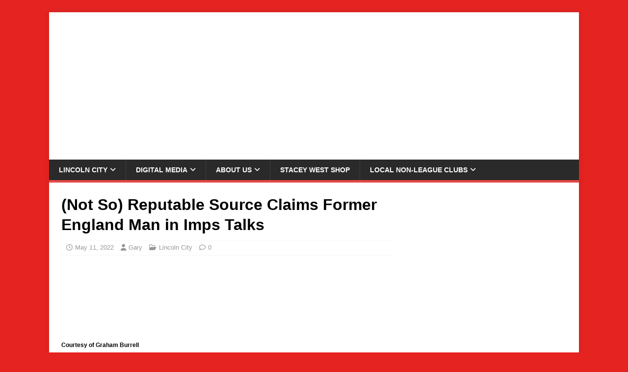

--- FILE ---
content_type: text/html; charset=UTF-8
request_url: https://staceywest.net/2022/05/11/reputable-source-claims-former-england-man-in-imps-talks/
body_size: 23856
content:
<!DOCTYPE html><html class="no-js" dir="ltr" lang="en-GB" prefix="og: https://ogp.me/ns#"><head><script data-no-optimize="1">var litespeed_docref=sessionStorage.getItem("litespeed_docref");litespeed_docref&&(Object.defineProperty(document,"referrer",{get:function(){return litespeed_docref}}),sessionStorage.removeItem("litespeed_docref"));</script> <meta charset="UTF-8"><meta name="viewport" content="width=device-width, initial-scale=1.0"><link rel="profile" href="http://gmpg.org/xfn/11" /><title>(Not So) Reputable Source Claims Former England Man in Imps Talks | The Stacey West</title><style>#wpadminbar #wp-admin-bar-wccp_free_top_button .ab-icon:before {
	content: "\f160";
	color: #02CA02;
	top: 3px;
}
#wpadminbar #wp-admin-bar-wccp_free_top_button .ab-icon {
	transform: rotate(45deg);
}</style><meta name="description" content="I&#039;ll be brutally honest; when I first heard the stories about Michael Carrick coming here, I genuinely believed they were nothing more than rumour. I had it in my head, nailed on, that before the week was out Mark Kennedy would be in the hot seat. I believed it would probably be done by now," /><meta name="robots" content="max-image-preview:large" /><meta name="author" content="Gary"/><link rel="canonical" href="https://staceywest.net/2022/05/11/reputable-source-claims-former-england-man-in-imps-talks/" /><meta name="generator" content="All in One SEO (AIOSEO) 4.9.3" /><meta property="og:locale" content="en_GB" /><meta property="og:site_name" content="The Stacey West | Lincoln City and League One Site" /><meta property="og:type" content="article" /><meta property="og:title" content="(Not So) Reputable Source Claims Former England Man in Imps Talks | The Stacey West" /><meta property="og:description" content="I&#039;ll be brutally honest; when I first heard the stories about Michael Carrick coming here, I genuinely believed they were nothing more than rumour. I had it in my head, nailed on, that before the week was out Mark Kennedy would be in the hot seat. I believed it would probably be done by now," /><meta property="og:url" content="https://staceywest.net/2022/05/11/reputable-source-claims-former-england-man-in-imps-talks/" /><meta property="article:published_time" content="2022-05-11T16:50:43+00:00" /><meta property="article:modified_time" content="2022-05-13T12:45:02+00:00" /><meta property="article:publisher" content="https://www.facebook.com/profile.php?id=100014766342328" /><meta name="twitter:card" content="summary" /><meta name="twitter:site" content="@Staceywestblog" /><meta name="twitter:title" content="(Not So) Reputable Source Claims Former England Man in Imps Talks | The Stacey West" /><meta name="twitter:description" content="I&#039;ll be brutally honest; when I first heard the stories about Michael Carrick coming here, I genuinely believed they were nothing more than rumour. I had it in my head, nailed on, that before the week was out Mark Kennedy would be in the hot seat. I believed it would probably be done by now," /><meta name="twitter:creator" content="@Staceywestblog" /> <script type="application/ld+json" class="aioseo-schema">{"@context":"https:\/\/schema.org","@graph":[{"@type":"Article","@id":"https:\/\/staceywest.net\/2022\/05\/11\/reputable-source-claims-former-england-man-in-imps-talks\/#article","name":"(Not So) Reputable Source Claims Former England Man in Imps Talks | The Stacey West","headline":"(Not So) Reputable Source Claims Former England Man in Imps Talks","author":{"@id":"https:\/\/staceywest.net\/author\/gazhutch78gmail-com\/#author"},"publisher":{"@id":"https:\/\/staceywest.net\/#person"},"image":{"@type":"ImageObject","url":"https:\/\/i0.wp.com\/staceywest.net\/wp-content\/uploads\/2018\/10\/Carlisle-Utd-231018-85w.jpg?fit=5468%2C3004&ssl=1","width":5468,"height":3004,"caption":"Courtesy of Graham Burrell"},"datePublished":"2022-05-11T17:50:43+00:00","dateModified":"2022-05-13T13:45:02+00:00","inLanguage":"en-GB","mainEntityOfPage":{"@id":"https:\/\/staceywest.net\/2022\/05\/11\/reputable-source-claims-former-england-man-in-imps-talks\/#webpage"},"isPartOf":{"@id":"https:\/\/staceywest.net\/2022\/05\/11\/reputable-source-claims-former-england-man-in-imps-talks\/#webpage"},"articleSection":"Lincoln City, michael carrick"},{"@type":"BreadcrumbList","@id":"https:\/\/staceywest.net\/2022\/05\/11\/reputable-source-claims-former-england-man-in-imps-talks\/#breadcrumblist","itemListElement":[{"@type":"ListItem","@id":"https:\/\/staceywest.net#listItem","position":1,"name":"Home","item":"https:\/\/staceywest.net","nextItem":{"@type":"ListItem","@id":"https:\/\/staceywest.net\/category\/lincoln-city\/#listItem","name":"Lincoln City"}},{"@type":"ListItem","@id":"https:\/\/staceywest.net\/category\/lincoln-city\/#listItem","position":2,"name":"Lincoln City","item":"https:\/\/staceywest.net\/category\/lincoln-city\/","nextItem":{"@type":"ListItem","@id":"https:\/\/staceywest.net\/2022\/05\/11\/reputable-source-claims-former-england-man-in-imps-talks\/#listItem","name":"(Not So) Reputable Source Claims Former England Man in Imps Talks"},"previousItem":{"@type":"ListItem","@id":"https:\/\/staceywest.net#listItem","name":"Home"}},{"@type":"ListItem","@id":"https:\/\/staceywest.net\/2022\/05\/11\/reputable-source-claims-former-england-man-in-imps-talks\/#listItem","position":3,"name":"(Not So) Reputable Source Claims Former England Man in Imps Talks","previousItem":{"@type":"ListItem","@id":"https:\/\/staceywest.net\/category\/lincoln-city\/#listItem","name":"Lincoln City"}}]},{"@type":"Person","@id":"https:\/\/staceywest.net\/#person","name":"Gary","image":{"@type":"ImageObject","@id":"https:\/\/staceywest.net\/2022\/05\/11\/reputable-source-claims-former-england-man-in-imps-talks\/#personImage","url":"https:\/\/staceywest.net\/wp-content\/litespeed\/avatar\/b52ce74e987c97fa55637d8d6ba4e8b5.jpg?ver=1768231256","width":96,"height":96,"caption":"Gary"}},{"@type":"Person","@id":"https:\/\/staceywest.net\/author\/gazhutch78gmail-com\/#author","url":"https:\/\/staceywest.net\/author\/gazhutch78gmail-com\/","name":"Gary","image":{"@type":"ImageObject","@id":"https:\/\/staceywest.net\/2022\/05\/11\/reputable-source-claims-former-england-man-in-imps-talks\/#authorImage","url":"https:\/\/staceywest.net\/wp-content\/litespeed\/avatar\/b52ce74e987c97fa55637d8d6ba4e8b5.jpg?ver=1768231256","width":96,"height":96,"caption":"Gary"}},{"@type":"WebPage","@id":"https:\/\/staceywest.net\/2022\/05\/11\/reputable-source-claims-former-england-man-in-imps-talks\/#webpage","url":"https:\/\/staceywest.net\/2022\/05\/11\/reputable-source-claims-former-england-man-in-imps-talks\/","name":"(Not So) Reputable Source Claims Former England Man in Imps Talks | The Stacey West","description":"I'll be brutally honest; when I first heard the stories about Michael Carrick coming here, I genuinely believed they were nothing more than rumour. I had it in my head, nailed on, that before the week was out Mark Kennedy would be in the hot seat. I believed it would probably be done by now,","inLanguage":"en-GB","isPartOf":{"@id":"https:\/\/staceywest.net\/#website"},"breadcrumb":{"@id":"https:\/\/staceywest.net\/2022\/05\/11\/reputable-source-claims-former-england-man-in-imps-talks\/#breadcrumblist"},"author":{"@id":"https:\/\/staceywest.net\/author\/gazhutch78gmail-com\/#author"},"creator":{"@id":"https:\/\/staceywest.net\/author\/gazhutch78gmail-com\/#author"},"image":{"@type":"ImageObject","url":"https:\/\/i0.wp.com\/staceywest.net\/wp-content\/uploads\/2018\/10\/Carlisle-Utd-231018-85w.jpg?fit=5468%2C3004&ssl=1","@id":"https:\/\/staceywest.net\/2022\/05\/11\/reputable-source-claims-former-england-man-in-imps-talks\/#mainImage","width":5468,"height":3004,"caption":"Courtesy of Graham Burrell"},"primaryImageOfPage":{"@id":"https:\/\/staceywest.net\/2022\/05\/11\/reputable-source-claims-former-england-man-in-imps-talks\/#mainImage"},"datePublished":"2022-05-11T17:50:43+00:00","dateModified":"2022-05-13T13:45:02+00:00"},{"@type":"WebSite","@id":"https:\/\/staceywest.net\/#website","url":"https:\/\/staceywest.net\/","name":"The Stacey West","description":"Lincoln City and League One Site","inLanguage":"en-GB","publisher":{"@id":"https:\/\/staceywest.net\/#person"}}]}</script> <link rel='dns-prefetch' href='//secure.gravatar.com' /><link rel='dns-prefetch' href='//www.googletagmanager.com' /><link rel='dns-prefetch' href='//stats.wp.com' /><link rel='dns-prefetch' href='//fonts.googleapis.com' /><link rel='dns-prefetch' href='//v0.wordpress.com' /><link rel='dns-prefetch' href='//jetpack.wordpress.com' /><link rel='dns-prefetch' href='//s0.wp.com' /><link rel='dns-prefetch' href='//public-api.wordpress.com' /><link rel='dns-prefetch' href='//0.gravatar.com' /><link rel='dns-prefetch' href='//1.gravatar.com' /><link rel='dns-prefetch' href='//2.gravatar.com' /><link rel='dns-prefetch' href='//widgets.wp.com' /><link rel='preconnect' href='//i0.wp.com' /><link rel="alternate" type="application/rss+xml" title="The Stacey West &raquo; Feed" href="https://staceywest.net/feed/" /><link rel="alternate" type="application/rss+xml" title="The Stacey West &raquo; Comments Feed" href="https://staceywest.net/comments/feed/" /><link rel="alternate" title="oEmbed (JSON)" type="application/json+oembed" href="https://staceywest.net/wp-json/oembed/1.0/embed?url=https%3A%2F%2Fstaceywest.net%2F2022%2F05%2F11%2Freputable-source-claims-former-england-man-in-imps-talks%2F" /><link rel="alternate" title="oEmbed (XML)" type="text/xml+oembed" href="https://staceywest.net/wp-json/oembed/1.0/embed?url=https%3A%2F%2Fstaceywest.net%2F2022%2F05%2F11%2Freputable-source-claims-former-england-man-in-imps-talks%2F&#038;format=xml" />
<style id='wp-img-auto-sizes-contain-inline-css' type='text/css'>img:is([sizes=auto i],[sizes^="auto," i]){contain-intrinsic-size:3000px 1500px}
/*# sourceURL=wp-img-auto-sizes-contain-inline-css */</style><link data-optimized="2" rel="stylesheet" href="https://staceywest.net/wp-content/litespeed/css/e154c94156d95e09d463bc4a6c268f44.css?ver=61e59" /><style id='global-styles-inline-css' type='text/css'>:root{--wp--preset--aspect-ratio--square: 1;--wp--preset--aspect-ratio--4-3: 4/3;--wp--preset--aspect-ratio--3-4: 3/4;--wp--preset--aspect-ratio--3-2: 3/2;--wp--preset--aspect-ratio--2-3: 2/3;--wp--preset--aspect-ratio--16-9: 16/9;--wp--preset--aspect-ratio--9-16: 9/16;--wp--preset--color--black: #000000;--wp--preset--color--cyan-bluish-gray: #abb8c3;--wp--preset--color--white: #ffffff;--wp--preset--color--pale-pink: #f78da7;--wp--preset--color--vivid-red: #cf2e2e;--wp--preset--color--luminous-vivid-orange: #ff6900;--wp--preset--color--luminous-vivid-amber: #fcb900;--wp--preset--color--light-green-cyan: #7bdcb5;--wp--preset--color--vivid-green-cyan: #00d084;--wp--preset--color--pale-cyan-blue: #8ed1fc;--wp--preset--color--vivid-cyan-blue: #0693e3;--wp--preset--color--vivid-purple: #9b51e0;--wp--preset--gradient--vivid-cyan-blue-to-vivid-purple: linear-gradient(135deg,rgb(6,147,227) 0%,rgb(155,81,224) 100%);--wp--preset--gradient--light-green-cyan-to-vivid-green-cyan: linear-gradient(135deg,rgb(122,220,180) 0%,rgb(0,208,130) 100%);--wp--preset--gradient--luminous-vivid-amber-to-luminous-vivid-orange: linear-gradient(135deg,rgb(252,185,0) 0%,rgb(255,105,0) 100%);--wp--preset--gradient--luminous-vivid-orange-to-vivid-red: linear-gradient(135deg,rgb(255,105,0) 0%,rgb(207,46,46) 100%);--wp--preset--gradient--very-light-gray-to-cyan-bluish-gray: linear-gradient(135deg,rgb(238,238,238) 0%,rgb(169,184,195) 100%);--wp--preset--gradient--cool-to-warm-spectrum: linear-gradient(135deg,rgb(74,234,220) 0%,rgb(151,120,209) 20%,rgb(207,42,186) 40%,rgb(238,44,130) 60%,rgb(251,105,98) 80%,rgb(254,248,76) 100%);--wp--preset--gradient--blush-light-purple: linear-gradient(135deg,rgb(255,206,236) 0%,rgb(152,150,240) 100%);--wp--preset--gradient--blush-bordeaux: linear-gradient(135deg,rgb(254,205,165) 0%,rgb(254,45,45) 50%,rgb(107,0,62) 100%);--wp--preset--gradient--luminous-dusk: linear-gradient(135deg,rgb(255,203,112) 0%,rgb(199,81,192) 50%,rgb(65,88,208) 100%);--wp--preset--gradient--pale-ocean: linear-gradient(135deg,rgb(255,245,203) 0%,rgb(182,227,212) 50%,rgb(51,167,181) 100%);--wp--preset--gradient--electric-grass: linear-gradient(135deg,rgb(202,248,128) 0%,rgb(113,206,126) 100%);--wp--preset--gradient--midnight: linear-gradient(135deg,rgb(2,3,129) 0%,rgb(40,116,252) 100%);--wp--preset--font-size--small: 13px;--wp--preset--font-size--medium: 20px;--wp--preset--font-size--large: 36px;--wp--preset--font-size--x-large: 42px;--wp--preset--spacing--20: 0.44rem;--wp--preset--spacing--30: 0.67rem;--wp--preset--spacing--40: 1rem;--wp--preset--spacing--50: 1.5rem;--wp--preset--spacing--60: 2.25rem;--wp--preset--spacing--70: 3.38rem;--wp--preset--spacing--80: 5.06rem;--wp--preset--shadow--natural: 6px 6px 9px rgba(0, 0, 0, 0.2);--wp--preset--shadow--deep: 12px 12px 50px rgba(0, 0, 0, 0.4);--wp--preset--shadow--sharp: 6px 6px 0px rgba(0, 0, 0, 0.2);--wp--preset--shadow--outlined: 6px 6px 0px -3px rgb(255, 255, 255), 6px 6px rgb(0, 0, 0);--wp--preset--shadow--crisp: 6px 6px 0px rgb(0, 0, 0);}:where(.is-layout-flex){gap: 0.5em;}:where(.is-layout-grid){gap: 0.5em;}body .is-layout-flex{display: flex;}.is-layout-flex{flex-wrap: wrap;align-items: center;}.is-layout-flex > :is(*, div){margin: 0;}body .is-layout-grid{display: grid;}.is-layout-grid > :is(*, div){margin: 0;}:where(.wp-block-columns.is-layout-flex){gap: 2em;}:where(.wp-block-columns.is-layout-grid){gap: 2em;}:where(.wp-block-post-template.is-layout-flex){gap: 1.25em;}:where(.wp-block-post-template.is-layout-grid){gap: 1.25em;}.has-black-color{color: var(--wp--preset--color--black) !important;}.has-cyan-bluish-gray-color{color: var(--wp--preset--color--cyan-bluish-gray) !important;}.has-white-color{color: var(--wp--preset--color--white) !important;}.has-pale-pink-color{color: var(--wp--preset--color--pale-pink) !important;}.has-vivid-red-color{color: var(--wp--preset--color--vivid-red) !important;}.has-luminous-vivid-orange-color{color: var(--wp--preset--color--luminous-vivid-orange) !important;}.has-luminous-vivid-amber-color{color: var(--wp--preset--color--luminous-vivid-amber) !important;}.has-light-green-cyan-color{color: var(--wp--preset--color--light-green-cyan) !important;}.has-vivid-green-cyan-color{color: var(--wp--preset--color--vivid-green-cyan) !important;}.has-pale-cyan-blue-color{color: var(--wp--preset--color--pale-cyan-blue) !important;}.has-vivid-cyan-blue-color{color: var(--wp--preset--color--vivid-cyan-blue) !important;}.has-vivid-purple-color{color: var(--wp--preset--color--vivid-purple) !important;}.has-black-background-color{background-color: var(--wp--preset--color--black) !important;}.has-cyan-bluish-gray-background-color{background-color: var(--wp--preset--color--cyan-bluish-gray) !important;}.has-white-background-color{background-color: var(--wp--preset--color--white) !important;}.has-pale-pink-background-color{background-color: var(--wp--preset--color--pale-pink) !important;}.has-vivid-red-background-color{background-color: var(--wp--preset--color--vivid-red) !important;}.has-luminous-vivid-orange-background-color{background-color: var(--wp--preset--color--luminous-vivid-orange) !important;}.has-luminous-vivid-amber-background-color{background-color: var(--wp--preset--color--luminous-vivid-amber) !important;}.has-light-green-cyan-background-color{background-color: var(--wp--preset--color--light-green-cyan) !important;}.has-vivid-green-cyan-background-color{background-color: var(--wp--preset--color--vivid-green-cyan) !important;}.has-pale-cyan-blue-background-color{background-color: var(--wp--preset--color--pale-cyan-blue) !important;}.has-vivid-cyan-blue-background-color{background-color: var(--wp--preset--color--vivid-cyan-blue) !important;}.has-vivid-purple-background-color{background-color: var(--wp--preset--color--vivid-purple) !important;}.has-black-border-color{border-color: var(--wp--preset--color--black) !important;}.has-cyan-bluish-gray-border-color{border-color: var(--wp--preset--color--cyan-bluish-gray) !important;}.has-white-border-color{border-color: var(--wp--preset--color--white) !important;}.has-pale-pink-border-color{border-color: var(--wp--preset--color--pale-pink) !important;}.has-vivid-red-border-color{border-color: var(--wp--preset--color--vivid-red) !important;}.has-luminous-vivid-orange-border-color{border-color: var(--wp--preset--color--luminous-vivid-orange) !important;}.has-luminous-vivid-amber-border-color{border-color: var(--wp--preset--color--luminous-vivid-amber) !important;}.has-light-green-cyan-border-color{border-color: var(--wp--preset--color--light-green-cyan) !important;}.has-vivid-green-cyan-border-color{border-color: var(--wp--preset--color--vivid-green-cyan) !important;}.has-pale-cyan-blue-border-color{border-color: var(--wp--preset--color--pale-cyan-blue) !important;}.has-vivid-cyan-blue-border-color{border-color: var(--wp--preset--color--vivid-cyan-blue) !important;}.has-vivid-purple-border-color{border-color: var(--wp--preset--color--vivid-purple) !important;}.has-vivid-cyan-blue-to-vivid-purple-gradient-background{background: var(--wp--preset--gradient--vivid-cyan-blue-to-vivid-purple) !important;}.has-light-green-cyan-to-vivid-green-cyan-gradient-background{background: var(--wp--preset--gradient--light-green-cyan-to-vivid-green-cyan) !important;}.has-luminous-vivid-amber-to-luminous-vivid-orange-gradient-background{background: var(--wp--preset--gradient--luminous-vivid-amber-to-luminous-vivid-orange) !important;}.has-luminous-vivid-orange-to-vivid-red-gradient-background{background: var(--wp--preset--gradient--luminous-vivid-orange-to-vivid-red) !important;}.has-very-light-gray-to-cyan-bluish-gray-gradient-background{background: var(--wp--preset--gradient--very-light-gray-to-cyan-bluish-gray) !important;}.has-cool-to-warm-spectrum-gradient-background{background: var(--wp--preset--gradient--cool-to-warm-spectrum) !important;}.has-blush-light-purple-gradient-background{background: var(--wp--preset--gradient--blush-light-purple) !important;}.has-blush-bordeaux-gradient-background{background: var(--wp--preset--gradient--blush-bordeaux) !important;}.has-luminous-dusk-gradient-background{background: var(--wp--preset--gradient--luminous-dusk) !important;}.has-pale-ocean-gradient-background{background: var(--wp--preset--gradient--pale-ocean) !important;}.has-electric-grass-gradient-background{background: var(--wp--preset--gradient--electric-grass) !important;}.has-midnight-gradient-background{background: var(--wp--preset--gradient--midnight) !important;}.has-small-font-size{font-size: var(--wp--preset--font-size--small) !important;}.has-medium-font-size{font-size: var(--wp--preset--font-size--medium) !important;}.has-large-font-size{font-size: var(--wp--preset--font-size--large) !important;}.has-x-large-font-size{font-size: var(--wp--preset--font-size--x-large) !important;}
/*# sourceURL=global-styles-inline-css */</style><style id='classic-theme-styles-inline-css' type='text/css'>/*! This file is auto-generated */
.wp-block-button__link{color:#fff;background-color:#32373c;border-radius:9999px;box-shadow:none;text-decoration:none;padding:calc(.667em + 2px) calc(1.333em + 2px);font-size:1.125em}.wp-block-file__button{background:#32373c;color:#fff;text-decoration:none}
/*# sourceURL=/wp-includes/css/classic-themes.min.css */</style><style id='jetpack_facebook_likebox-inline-css' type='text/css'>.widget_facebook_likebox {
	overflow: hidden;
}

/*# sourceURL=https://staceywest.net/wp-content/plugins/jetpack/modules/widgets/facebook-likebox/style.css */</style> <script id="jetpack_related-posts-js-extra" type="litespeed/javascript">var related_posts_js_options={"post_heading":"h4"}</script> <script type="litespeed/javascript" data-src="https://staceywest.net/wp-includes/js/jquery/jquery.min.js" id="jquery-core-js"></script> <script id="mh-scripts-js-extra" type="litespeed/javascript">var mh_magazine={"text":{"toggle_menu":"Toggle Menu"}}</script> 
 <script type="litespeed/javascript" data-src="https://www.googletagmanager.com/gtag/js?id=GT-5MR6H3P9" id="google_gtagjs-js"></script> <script id="google_gtagjs-js-after" type="litespeed/javascript">window.dataLayer=window.dataLayer||[];function gtag(){dataLayer.push(arguments)}
gtag("set","linker",{"domains":["staceywest.net"]});gtag("js",new Date());gtag("set","developer_id.dZTNiMT",!0);gtag("config","GT-5MR6H3P9");window._googlesitekit=window._googlesitekit||{};window._googlesitekit.throttledEvents=[];window._googlesitekit.gtagEvent=(name,data)=>{var key=JSON.stringify({name,data});if(!!window._googlesitekit.throttledEvents[key]){return}window._googlesitekit.throttledEvents[key]=!0;setTimeout(()=>{delete window._googlesitekit.throttledEvents[key]},5);gtag("event",name,{...data,event_source:"site-kit"})}</script> <link rel="https://api.w.org/" href="https://staceywest.net/wp-json/" /><link rel="alternate" title="JSON" type="application/json" href="https://staceywest.net/wp-json/wp/v2/posts/37388" /><link rel="EditURI" type="application/rsd+xml" title="RSD" href="https://staceywest.net/xmlrpc.php?rsd" /><meta name="generator" content="WordPress 6.9" /><link rel='shortlink' href='https://wp.me/p8nfT9-9J2' /><meta property="og:type" content="article" /><meta property="og:url" content="https://staceywest.net/2022/05/11/reputable-source-claims-former-england-man-in-imps-talks/" /><meta property="og:title" content="(Not So) Reputable Source Claims Former England Man in Imps Talks" /><meta property="og:description" content="I&#8217;ll be brutally honest; when I first heard the stories about Michael Carrick coming here, I genuinely believed they were nothing more than rumour. I [...]" /><meta property="og:site_name" content="The Stacey West" /><meta property="og:image" content="https://staceywest.net/wp-content/uploads/2018/10/Carlisle-Utd-231018-85w.jpg" /><meta property="og:image:alt" content="" /><meta property="og:image:width" content="5468" /><meta property="og:image:height" content="3004" /><meta itemscope itemtype="article" /><meta itemprop="description" content="I&#8217;ll be brutally honest; when I first heard the stories about Michael Carrick coming here, I genuinely believed they were nothing more than rumour. I [...]" /><meta itemprop="image" content="https://staceywest.net/wp-content/uploads/2018/10/Carlisle-Utd-231018-85w.jpg" /><meta name="twitter:card" content="summary_large_image" /><meta name="twitter:url" content="https://staceywest.net/2022/05/11/reputable-source-claims-former-england-man-in-imps-talks/" /><meta name="twitter:title" content="(Not So) Reputable Source Claims Former England Man in Imps Talks" /><meta name="twitter:description" content="I&#8217;ll be brutally honest; when I first heard the stories about Michael Carrick coming here, I genuinely believed they were nothing more than rumour. I [...]" /><meta name="twitter:image" content="https://staceywest.net/wp-content/uploads/2018/10/Carlisle-Utd-231018-85w.jpg" /><meta name="generator" content="Site Kit by Google 1.170.0" /><style>@font-face {
            font-family: 'Libre Franklin Extra Bold';
            src: url('https://staceywest.net/wp-content/plugins/patreon-connect/assets/fonts/librefranklin-extrabold-webfont.woff2') format('woff2'),
                 url('https://staceywest.net/wp-content/plugins/patreon-connect/assets/fonts/librefranklin-extrabold-webfont.woff') format('woff');
            font-weight: bold;
            }</style><style>img#wpstats{display:none}</style><!--[if lt IE 9]> <script src="https://staceywest.net/wp-content/themes/mh-magazine-lite/js/css3-mediaqueries.js"></script> <![endif]--><style type="text/css" id="custom-background-css">body.custom-background { background-color: #e52321; }</style><link rel="icon" href="https://i0.wp.com/staceywest.net/wp-content/uploads/2025/10/cropped-Stacey-West_Main-Logo-scaled-1.png?fit=32%2C32&#038;ssl=1" sizes="32x32" /><link rel="icon" href="https://i0.wp.com/staceywest.net/wp-content/uploads/2025/10/cropped-Stacey-West_Main-Logo-scaled-1.png?fit=192%2C192&#038;ssl=1" sizes="192x192" /><link rel="apple-touch-icon" href="https://i0.wp.com/staceywest.net/wp-content/uploads/2025/10/cropped-Stacey-West_Main-Logo-scaled-1.png?fit=180%2C180&#038;ssl=1" /><meta name="msapplication-TileImage" content="https://i0.wp.com/staceywest.net/wp-content/uploads/2025/10/cropped-Stacey-West_Main-Logo-scaled-1.png?fit=270%2C270&#038;ssl=1" /> <script type="litespeed/javascript">!(function(a,_name){a[_name]=a[_name]||function b(){(b.q=b.q||[]).push(arguments)},a[_name].v=a[_name].v||2,a[_name].s="1";!(function(a,b,l,j){function E(l,j){try{E=a.localStorage,(l=JSON.parse(E[decodeURI(decodeURI('g%25%365%25%374I%257%34%65m'))]("_aQS01RURFNzIxODNCRDkxODFGQUMyOTBCOTMtMTc4")).lgk||[])&&(j=a[b].pubads())&&l.forEach((function(a){a&&a[0]&&j.setTargeting(a[0],a[1]||"")}))}catch(r){}var E}try{(j=a[b]=a[b]||{}).cmd=j.cmd||[],typeof j.pubads===l?E():typeof j.cmd.unshift===l?j.cmd.unshift(E):j.cmd.push(E)}catch(r){}})(window,decodeURI(decodeURI('g%25%36f%6f%67%6c%256%35%2574%61g')),"function");!(function(a){a.__admiral_getConsentForGTM=function(b){function l(a,l){b((function(a,b){const l=a&&a.purpose&&a.purpose.consents||{};return{adConsentGranted:b||!!l[1],adUserData:b||!!l[7],adPersonalization:b||!!l[3],analyticsConsentGranted:b||!!l[1],personalizationConsentGranted:b||!!l[5],functionalityConsentGranted:b||!1,securityConsentGranted:b||!0}})(a,!l))}a[_name]("after","cmp.loaded",(function(b){b&&b.tcData&&b.tcData.gdprApplies?(b.consentKnown&&l(b.tcData,!0),a[_name]("after","cmp.updated",(function(a){l(a.tcData,!0)}))):l({},!1)}))}})(window)})(window,decodeURI(decodeURI('%61d%6d%69r%25%36%31%6c')));!(function(a,b,l,j){l=a.createElement(b),a=a.getElementsByTagName(b)[0],l.async=1,l.src="https://luckysportsgear.com/assets/js/o486q5j1/ep8te5u2y.min.js",(j=0)&&j(l),a.parentNode.insertBefore(l,a)})(document,"script");!(function(a,b,l,j,E){function r(){for(var a=[],l=0;l<arguments.length;l++)a.push(arguments[l]);if(!a.length)return E;"ping"===a[0]?a[2]({gdprAppliesGlobally:!!b[decodeURI(decodeURI('__cm%70%25%347%64%70%25%37%32%254%31%25%370%25%37%30%6cies%47%25%36%63%256f%25%36%32a%6c%256%63%25%37%39'))],cmpLoaded:!1,cmpStatus:"stub"}):a.length>0&&E.push(a)}function Y(a){if(a&&a.data&&a.source){var j,E=a.source,r="__tcfapiCall",Y="string"==typeof a.data&&a.data.indexOf(r)>=0;(j=Y?((function(a){try{return JSON.parse(a)}catch(b){}})(a.data)||{})[r]:(a.data||{})[r])&&b[l](j.command,j.version,(function(a,b){var l={__tcfapiReturn:{returnValue:a,success:b,callId:j.callId}};E&&E.postMessage(Y?JSON.stringify(l):l,"*")}),j.parameter)}}!(function D(){if(!b.frames[j]){var l=a.body;if(l){var E=a.createElement("iframe");E.style.display="none",E.name=j,l.appendChild(E)}else b.setTimeout(D,5)}})(),r.v=1,"function"!=typeof b[l]&&(b[l]=b[l]||r,b.addEventListener?b.addEventListener("message",Y,!1):b.attachEvent&&b.attachEvent("onmessage",Y))})(document,window,"__tcfapi","__tcfapiLocator",[]);!(function(a,b,l,j,E,r,Y,D,t,s,g){function Q(){for(var a=[],b=arguments.length,l=0;l<b;l++)a.push(arguments[l]);var j,E=a[1],r=typeof E===Y,D=a[2],Q={gppVersion:"1.1",cmpStatus:"stub",cmpDisplayStatus:"hidden",signalStatus:"not ready",supportedAPIs:["7:usnat"].reduce((function(a,b){return b&&a.push(b),a}),[]),cmpId:9,sectionList:[],applicableSections:[0],gppString:"",parsedSections:{}};function q(a){r&&E(a,!0)}switch(a[0]){case"ping":return q(Q);case"queue":return t;case"events":return s;case"addEventListener":return r&&(j=++g,s.push({id:j,callback:E,parameter:D})),q({eventName:"listenerRegistered",listenerId:j,data:!0,pingData:Q});case"removeEventListener":for(j=!1,l=0;l<s.length;l++)if(s[l].id===D){s.splice(l,1),j=!0;break}return q(j);case"hasSection":case"getSection":case"getField":return q(null);default:return void t.push(a)}}Q.v=2,typeof b[l]!==Y&&(b[l]=b[l]||Q,b[D]&&b[D]("message",(function(a,j){var Y="string"==typeof a.data;(j=Y?((function(a){try{return JSON.parse(a)}catch(b){}})(a.data)||{})[E]:(a.data||{})[E])&&b[l](j.command,(function(b,l){var E={__gppReturn:{returnValue:b,success:l,callId:j.callId}};a.source.postMessage(Y?JSON.stringify(E):E,"*")}),r in j?j[r]:null,j.version||1)}),!1),(function q(){if(!b.frames[j]){var l=a.body;if(l){var E=a.createElement("iframe");E.style.display="none",E.name=j,l.appendChild(E)}else b.setTimeout(q,5)}})())})(document,window,"__gpp","__gppLocator","__gppCall","parameter","function","addEventListener",[],[],0)</script> <style>@media only screen and (min-width: 728px){
#snack-incontent-1, #snack-incontent-2, #snack-incontent-3, #snack-incontent-repeater, #snack-bottom {
        min-height: 280px !important;
        text-align: center;
        margin: auto;
   }
#snack-top {
        min-height: 250px !important;
        text-align: center;
        margin: 10px auto 10px auto;        
   }
#snack-sidebar-1, #snack-sidebar-2 {
        position: -webkit-sticky;
        position: sticky;
        top: 0;
        text-align: center;
        margin: auto;
   }
#snack-sidebar-outer {
        min-height: 600px !important;
        text-align: center;
        margin: auto;
   }
}

@media only screen and (max-width: 727px){
#snack-incontent-1, #snack-incontent-2, #snack-incontent-3, #snack-incontent-repeater, #snack-bottom {
        min-height: 310px !important;
        text-align: center;
        margin: 10px auto 10px auto;        
   }
#snack-top {
        min-height: 100px !important;
        text-align: center;
        margin: 10px auto 10px auto;
   }
#snack-sidebar-1, #snack-sidebar-2, #snack-sidebar-outer {
        display: none !important;
   }
}</style><meta name="pbstck_context:site_name" content="staceywest.net" /><meta name="pbstck_context:website" content="staceywest.net" />
 <script data-moa-script type="litespeed/javascript" data-src="//srvb1.com/o.js?uid=461cc35846837ff17d569d57"></script>  <script type="litespeed/javascript" data-src="https://boot.pbstck.com/v1/adm/019166d0-b360-4bbd-9b27-5602c7efb38e"></script>  <script type="litespeed/javascript" data-src="https://geohb.b-cdn.net/inteintiq/IIQUniversalID.js"></script> <script type="litespeed/javascript" data-src="https://t.seedtag.com/t/2719-0050-01.js"></script> <noscript><style id="rocket-lazyload-nojs-css">.rll-youtube-player, [data-lazy-src]{display:none !important;}</style></noscript></head><body id="mh-mobile" class="wp-singular post-template-default single single-post postid-37388 single-format-standard custom-background wp-theme-mh-magazine-lite unselectable mh-right-sb" itemscope="itemscope" itemtype="https://schema.org/WebPage"><div class="mh-container mh-container-outer"><div class="mh-header-mobile-nav mh-clearfix"></div><header class="mh-header" itemscope="itemscope" itemtype="https://schema.org/WPHeader"><div class="mh-container mh-container-inner mh-row mh-clearfix"><div class="mh-custom-header mh-clearfix">
<a class="mh-header-image-link" href="https://staceywest.net/" title="The Stacey West" rel="home">
<img class="mh-header-image" src="data:image/svg+xml,%3Csvg%20xmlns='http://www.w3.org/2000/svg'%20viewBox='0%200%201498%20418'%3E%3C/svg%3E" height="418" width="1498" alt="The Stacey West" data-lazy-src="https://staceywest.net/wp-content/uploads/2025/12/cropped-cropped-Stacey-West_Banner.webp" /><noscript><img class="mh-header-image" src="https://staceywest.net/wp-content/uploads/2025/12/cropped-cropped-Stacey-West_Banner.webp" height="418" width="1498" alt="The Stacey West" /></noscript>
</a></div></div><div class="mh-main-nav-wrap"><nav class="mh-navigation mh-main-nav mh-container mh-container-inner mh-clearfix" itemscope="itemscope" itemtype="https://schema.org/SiteNavigationElement"><div class="menu-main-menu-container"><ul id="menu-main-menu" class="menu"><li id="menu-item-12028" class="menu-item menu-item-type-taxonomy menu-item-object-category current-post-ancestor current-menu-parent current-post-parent menu-item-has-children menu-item-12028"><a href="https://staceywest.net/category/lincoln-city/">Lincoln City</a><ul class="sub-menu"><li id="menu-item-53897" class="menu-item menu-item-type-taxonomy menu-item-object-category menu-item-has-children menu-item-53897"><a href="https://staceywest.net/category/the-leagues/league-one/">League One</a><ul class="sub-menu"><li id="menu-item-53898" class="menu-item menu-item-type-post_type menu-item-object-page menu-item-53898"><a href="https://staceywest.net/league-one-table/">League One Table</a></li><li id="menu-item-53905" class="menu-item menu-item-type-post_type menu-item-object-page menu-item-53905"><a href="https://staceywest.net/league-one-form-table/">League One Form Table</a></li><li id="menu-item-53904" class="menu-item menu-item-type-post_type menu-item-object-page menu-item-53904"><a href="https://staceywest.net/league-one-leading-scorers/">League One Leading Scorers</a></li><li id="menu-item-53906" class="menu-item menu-item-type-post_type menu-item-object-page menu-item-53906"><a href="https://staceywest.net/league-one-attendances/">League One Attendances</a></li></ul></li><li id="menu-item-52788" class="menu-item menu-item-type-taxonomy menu-item-object-category menu-item-has-children menu-item-52788"><a href="https://staceywest.net/category/lincoln-city/news/">News</a><ul class="sub-menu"><li id="menu-item-23648" class="menu-item menu-item-type-taxonomy menu-item-object-category menu-item-23648"><a href="https://staceywest.net/category/lincoln-city/players/interviews/">Interviews</a></li></ul></li><li id="menu-item-12045" class="menu-item menu-item-type-taxonomy menu-item-object-category menu-item-has-children menu-item-12045"><a href="https://staceywest.net/category/lincoln-city/matches/">Matches</a><ul class="sub-menu"><li id="menu-item-12047" class="menu-item menu-item-type-taxonomy menu-item-object-category menu-item-12047"><a href="https://staceywest.net/category/lincoln-city/matches/reports/">Reports</a></li><li id="menu-item-52790" class="menu-item menu-item-type-taxonomy menu-item-object-category menu-item-52790"><a href="https://staceywest.net/category/lincoln-city/matches/previews/">Previews</a></li></ul></li><li id="menu-item-44851" class="menu-item menu-item-type-taxonomy menu-item-object-category menu-item-44851"><a href="https://staceywest.net/category/lincoln-city/my-favourite-imps/">My Favourite Imps</a></li><li id="menu-item-11990" class="menu-item menu-item-type-taxonomy menu-item-object-category menu-item-has-children menu-item-11990"><a href="https://staceywest.net/category/lincoln-city/from-the-archives/">From the archives</a><ul class="sub-menu"><li id="menu-item-31539" class="menu-item menu-item-type-taxonomy menu-item-object-category menu-item-31539"><a href="https://staceywest.net/category/lincoln-city/from-the-archives/lost-grounds/">Lost Grounds</a></li><li id="menu-item-32945" class="menu-item menu-item-type-taxonomy menu-item-object-category menu-item-32945"><a href="https://staceywest.net/category/lincoln-city/from-the-archives/memory-matches/">Memory Matches</a></li><li id="menu-item-31540" class="menu-item menu-item-type-taxonomy menu-item-object-category menu-item-31540"><a href="https://staceywest.net/category/lincoln-city/from-the-archives/1884-1945/">1884-1949</a></li><li id="menu-item-12051" class="menu-item menu-item-type-taxonomy menu-item-object-category menu-item-12051"><a href="https://staceywest.net/category/lincoln-city/from-the-archives/1950-1959/">1950-1959</a></li><li id="menu-item-12052" class="menu-item menu-item-type-taxonomy menu-item-object-category menu-item-12052"><a href="https://staceywest.net/category/lincoln-city/from-the-archives/1960-1969/">1960-1969</a></li><li id="menu-item-12050" class="menu-item menu-item-type-taxonomy menu-item-object-category menu-item-12050"><a href="https://staceywest.net/category/lincoln-city/from-the-archives/1970-1976/">1970-1979</a></li><li id="menu-item-12044" class="menu-item menu-item-type-taxonomy menu-item-object-category menu-item-12044"><a href="https://staceywest.net/category/lincoln-city/from-the-archives/1980-1989/">1980-1989</a></li><li id="menu-item-12043" class="menu-item menu-item-type-taxonomy menu-item-object-category menu-item-12043"><a href="https://staceywest.net/category/lincoln-city/from-the-archives/1990-1999/">1990-1999</a></li><li id="menu-item-12053" class="menu-item menu-item-type-taxonomy menu-item-object-category menu-item-12053"><a href="https://staceywest.net/category/lincoln-city/from-the-archives/2000-2009/">2000-2009</a></li><li id="menu-item-12054" class="menu-item menu-item-type-taxonomy menu-item-object-category menu-item-12054"><a href="https://staceywest.net/category/lincoln-city/from-the-archives/2010/">2010-2019</a></li></ul></li><li id="menu-item-46713" class="menu-item menu-item-type-post_type menu-item-object-page menu-item-has-children menu-item-46713"><a href="https://staceywest.net/roll-of-honour/">Roll Of Honour</a><ul class="sub-menu"><li id="menu-item-46716" class="menu-item menu-item-type-post_type menu-item-object-page menu-item-46716"><a href="https://staceywest.net/player-of-the-month/">Player of The Month</a></li><li id="menu-item-46714" class="menu-item menu-item-type-post_type menu-item-object-page menu-item-46714"><a href="https://staceywest.net/best-individual-performances/">Best Individual Performances</a></li><li id="menu-item-46715" class="menu-item menu-item-type-post_type menu-item-object-page menu-item-46715"><a href="https://staceywest.net/best-team-performances/">Best Team Performances</a></li></ul></li><li id="menu-item-12046" class="menu-item menu-item-type-taxonomy menu-item-object-category menu-item-has-children menu-item-12046"><a href="https://staceywest.net/category/lincoln-city/transfers/">Transfers</a><ul class="sub-menu"><li id="menu-item-12057" class="menu-item menu-item-type-taxonomy menu-item-object-category menu-item-12057"><a href="https://staceywest.net/category/lincoln-city/transfers/activity/">Activity</a></li><li id="menu-item-12048" class="menu-item menu-item-type-taxonomy menu-item-object-category menu-item-12048"><a href="https://staceywest.net/category/lincoln-city/transfers/rumours/">Rumours</a></li></ul></li><li id="menu-item-52789" class="menu-item menu-item-type-taxonomy menu-item-object-category menu-item-has-children menu-item-52789"><a href="https://staceywest.net/category/lincoln-city/players/">Players</a><ul class="sub-menu"><li id="menu-item-31467" class="menu-item menu-item-type-post_type menu-item-object-page menu-item-31467"><a href="https://staceywest.net/former-imps-a-c/">A-C</a></li><li id="menu-item-31488" class="menu-item menu-item-type-post_type menu-item-object-page menu-item-31488"><a href="https://staceywest.net/d-f/">D-F</a></li><li id="menu-item-31487" class="menu-item menu-item-type-post_type menu-item-object-page menu-item-31487"><a href="https://staceywest.net/g-i/">G-I</a></li><li id="menu-item-31486" class="menu-item menu-item-type-post_type menu-item-object-page menu-item-31486"><a href="https://staceywest.net/j-l/">J-L</a></li><li id="menu-item-31485" class="menu-item menu-item-type-post_type menu-item-object-page menu-item-31485"><a href="https://staceywest.net/m-o/">M-O</a></li><li id="menu-item-31484" class="menu-item menu-item-type-post_type menu-item-object-page menu-item-31484"><a href="https://staceywest.net/p-r/">P-R</a></li><li id="menu-item-31483" class="menu-item menu-item-type-post_type menu-item-object-page menu-item-31483"><a href="https://staceywest.net/s-u/">S-U</a></li><li id="menu-item-31482" class="menu-item menu-item-type-post_type menu-item-object-page menu-item-31482"><a href="https://staceywest.net/v-z/">V-Z</a></li></ul></li><li id="menu-item-34173" class="menu-item menu-item-type-taxonomy menu-item-object-category menu-item-has-children menu-item-34173"><a href="https://staceywest.net/category/lincoln-city/memorabilia-collection/">Memorabilia Collection</a><ul class="sub-menu"><li id="menu-item-34181" class="menu-item menu-item-type-post_type menu-item-object-page menu-item-34181"><a href="https://staceywest.net/my-memorabilia-collection/">My Memorabilia Collection Navigation</a></li><li id="menu-item-34177" class="menu-item menu-item-type-taxonomy menu-item-object-category menu-item-34177"><a href="https://staceywest.net/category/lincoln-city/memorabilia-collection/badges/">Badges</a></li><li id="menu-item-34384" class="menu-item menu-item-type-taxonomy menu-item-object-category menu-item-34384"><a href="https://staceywest.net/category/lincoln-city/memorabilia-collection/cards-and-stickers/">Cards and Stickers</a></li><li id="menu-item-34215" class="menu-item menu-item-type-taxonomy menu-item-object-category menu-item-has-children menu-item-34215"><a href="https://staceywest.net/category/lincoln-city/memorabilia-collection/ephemera/">Ephemera</a><ul class="sub-menu"><li id="menu-item-34242" class="menu-item menu-item-type-post_type menu-item-object-page menu-item-34242"><a href="https://staceywest.net/1921-22-notebook/">1921/22 Notebook</a></li></ul></li><li id="menu-item-34214" class="menu-item menu-item-type-taxonomy menu-item-object-category menu-item-has-children menu-item-34214"><a href="https://staceywest.net/category/lincoln-city/memorabilia-collection/programmes-memorabilia-collection/">Programmes</a><ul class="sub-menu"><li id="menu-item-34714" class="menu-item menu-item-type-taxonomy menu-item-object-category menu-item-has-children menu-item-34714"><a href="https://staceywest.net/category/lincoln-city/from-the-archives/1950-1959/">1950-1959</a><ul class="sub-menu"><li id="menu-item-34721" class="menu-item menu-item-type-post_type menu-item-object-post menu-item-34721"><a href="https://staceywest.net/2021/08/19/programme-watch-1946-47-1947-48/">Programme Watch: 1946/47 &#038; 1947/48</a></li><li id="menu-item-35335" class="menu-item menu-item-type-post_type menu-item-object-post menu-item-35335"><a href="https://staceywest.net/2021/08/24/programme-watch-1948-49/">Programme Watch: 1948/49</a></li><li id="menu-item-35334" class="menu-item menu-item-type-post_type menu-item-object-post menu-item-35334"><a href="https://staceywest.net/2021/10/10/programme-watch-1949-50-1950-51/">Programme Watch: 1949/50 &#038; 1950/51</a></li><li id="menu-item-35413" class="menu-item menu-item-type-post_type menu-item-object-post menu-item-35413"><a href="https://staceywest.net/2021/10/15/programme-watch-1951-2-1952-3/">Programme Watch: 1951/2 &#038; 1952/3</a></li><li id="menu-item-35661" class="menu-item menu-item-type-post_type menu-item-object-post menu-item-35661"><a href="https://staceywest.net/2021/10/18/programme-corner-the-11-year-programme-1953-1964/">Programme Corner: The 11-year Programme (1953-1964)</a></li></ul></li><li id="menu-item-34715" class="menu-item menu-item-type-taxonomy menu-item-object-category menu-item-has-children menu-item-34715"><a href="https://staceywest.net/category/lincoln-city/from-the-archives/1960-1969/">1960-1969</a><ul class="sub-menu"><li id="menu-item-35660" class="menu-item menu-item-type-post_type menu-item-object-post menu-item-35660"><a href="https://staceywest.net/2021/10/21/programme-corner-1964-65/">Programme Corner: 1964/65</a></li><li id="menu-item-35919" class="menu-item menu-item-type-post_type menu-item-object-post menu-item-35919"><a href="https://staceywest.net/2021/11/13/programme-corner-1965-66-1966-67/">Programme Corner: 1965/66 &#038; 1966/67</a></li><li id="menu-item-34203" class="menu-item menu-item-type-post_type menu-item-object-post menu-item-34203"><a href="https://staceywest.net/2018/11/14/programme-watch-1967-68/">Programme Corner: 1967 – 1970</a></li></ul></li><li id="menu-item-34716" class="menu-item menu-item-type-taxonomy menu-item-object-category menu-item-has-children menu-item-34716"><a href="https://staceywest.net/category/lincoln-city/from-the-archives/1970-1976/">1970-1979</a><ul class="sub-menu"><li id="menu-item-34233" class="menu-item menu-item-type-post_type menu-item-object-post menu-item-34233"><a href="https://staceywest.net/2021/07/25/programme-watch-1973-74/">Programme Watch: 1973/74</a></li></ul></li><li id="menu-item-34717" class="menu-item menu-item-type-taxonomy menu-item-object-category menu-item-has-children menu-item-34717"><a href="https://staceywest.net/category/lincoln-city/from-the-archives/1980-1989/">1980-1989</a><ul class="sub-menu"><li id="menu-item-34204" class="menu-item menu-item-type-post_type menu-item-object-post menu-item-34204"><a href="https://staceywest.net/2018/11/02/programme-watch-1981-82/">Programme Watch: 1981/82</a></li><li id="menu-item-34201" class="menu-item menu-item-type-post_type menu-item-object-post menu-item-34201"><a href="https://staceywest.net/2019/02/25/programme-watch-1985-86/">Programme watch: 1985/86</a></li><li id="menu-item-34205" class="menu-item menu-item-type-post_type menu-item-object-post menu-item-34205"><a href="https://staceywest.net/2018/10/29/programme-watch-1986-87/">Programme watch: 1986/87</a></li></ul></li><li id="menu-item-34718" class="menu-item menu-item-type-taxonomy menu-item-object-category menu-item-has-children menu-item-34718"><a href="https://staceywest.net/category/lincoln-city/from-the-archives/1990-1999/">1990-1999</a><ul class="sub-menu"><li id="menu-item-34202" class="menu-item menu-item-type-post_type menu-item-object-post menu-item-34202"><a href="https://staceywest.net/2018/11/30/programme-watch-1996-97/">Programme Watch: 1996/97</a></li></ul></li><li id="menu-item-34719" class="menu-item menu-item-type-taxonomy menu-item-object-category menu-item-has-children menu-item-34719"><a href="https://staceywest.net/category/lincoln-city/from-the-archives/2000-2009/">2000-2009</a><ul class="sub-menu"><li id="menu-item-34722" class="menu-item menu-item-type-post_type menu-item-object-post menu-item-34722"><a href="https://staceywest.net/2021/07/27/programme-watch-2005-06/">Programme Watch: 2005/06</a></li></ul></li><li id="menu-item-34720" class="menu-item menu-item-type-taxonomy menu-item-object-category menu-item-34720"><a href="https://staceywest.net/category/lincoln-city/from-the-archives/2010/">2010-2019</a></li><li id="menu-item-34723" class="menu-item menu-item-type-taxonomy menu-item-object-category menu-item-has-children menu-item-34723"><a href="https://staceywest.net/category/lincoln-city/from-the-archives/2020/">2020-</a><ul class="sub-menu"><li id="menu-item-34208" class="menu-item menu-item-type-post_type menu-item-object-post menu-item-34208"><a href="https://staceywest.net/2020/09/12/2020-21-programme-review/">Programme Watch: 2020/21</a></li></ul></li></ul></li><li id="menu-item-34255" class="menu-item menu-item-type-taxonomy menu-item-object-category menu-item-has-children menu-item-34255"><a href="https://staceywest.net/category/lincoln-city/memorabilia-collection/unique-items/">Unique Items</a><ul class="sub-menu"><li id="menu-item-34254" class="menu-item menu-item-type-post_type menu-item-object-page menu-item-34254"><a href="https://staceywest.net/imps-v-newcastle-pennant-from-ijsselmeervogels/">Imps v Newcastle Pennant From IJsselmeervogels</a></li></ul></li></ul></li><li id="menu-item-33118" class="menu-item menu-item-type-taxonomy menu-item-object-category menu-item-33118"><a href="https://staceywest.net/category/lincoln-city/youth-and-academy/">Academy</a></li></ul></li><li id="menu-item-43541" class="menu-item menu-item-type-taxonomy menu-item-object-category menu-item-has-children menu-item-43541"><a href="https://staceywest.net/category/lincoln-city/podcast/">Digital Media</a><ul class="sub-menu"><li id="menu-item-43542" class="menu-item menu-item-type-taxonomy menu-item-object-category menu-item-has-children menu-item-43542"><a href="https://staceywest.net/category/lincoln-city/podcast/">Podcast</a><ul class="sub-menu"><li id="menu-item-43544" class="menu-item menu-item-type-taxonomy menu-item-object-category menu-item-43544"><a href="https://staceywest.net/category/lincoln-city/podcast/former-player-special/">Former Player Special</a></li><li id="menu-item-43545" class="menu-item menu-item-type-taxonomy menu-item-object-category menu-item-43545"><a href="https://staceywest.net/category/lincoln-city/podcast/exclusive-interviews/">Exclusive Interviews</a></li></ul></li><li id="menu-item-43543" class="menu-item menu-item-type-taxonomy menu-item-object-category menu-item-43543"><a href="https://staceywest.net/category/lincoln-city/videos-lincoln-city/">Videos</a></li><li id="menu-item-13864" class="menu-item menu-item-type-taxonomy menu-item-object-category menu-item-13864"><a href="https://staceywest.net/category/lincoln-city/quizzes/">Quizzes</a></li></ul></li><li id="menu-item-12357" class="menu-item menu-item-type-post_type menu-item-object-page current-post-parent menu-item-has-children menu-item-12357"><a href="https://staceywest.net/about/">About Us</a><ul class="sub-menu"><li id="menu-item-49667" class="menu-item menu-item-type-post_type menu-item-object-page menu-item-49667"><a href="https://staceywest.net/contact-us/">Contact Us</a></li><li id="menu-item-12034" class="menu-item menu-item-type-post_type menu-item-object-page menu-item-12034"><a href="https://staceywest.net/useful-links/">Links</a></li></ul></li><li id="menu-item-52791" class="menu-item menu-item-type-post_type menu-item-object-page menu-item-52791"><a href="https://staceywest.net/stacey-west-shop/">Stacey West Shop</a></li><li id="menu-item-53782" class="menu-item menu-item-type-taxonomy menu-item-object-category menu-item-has-children menu-item-53782"><a href="https://staceywest.net/category/local-non-league-clubs/">Local Non-League Clubs</a><ul class="sub-menu"><li id="menu-item-53802" class="menu-item menu-item-type-post_type menu-item-object-page menu-item-53802"><a href="https://staceywest.net/boston-united/">Boston United</a></li><li id="menu-item-53795" class="menu-item menu-item-type-post_type menu-item-object-page menu-item-53795"><a href="https://staceywest.net/gainsborough-trinity/">Gainsborough Trinity</a></li><li id="menu-item-53798" class="menu-item menu-item-type-post_type menu-item-object-page menu-item-53798"><a href="https://staceywest.net/lincoln-united/">Lincoln United</a></li><li id="menu-item-53893" class="menu-item menu-item-type-post_type menu-item-object-page menu-item-53893"><a href="https://staceywest.net/spalding-united/">Spalding United</a></li></ul></li></ul></div></nav></div></header><div class="mh-wrapper mh-clearfix"><div id="main-content" class="mh-content" role="main" itemprop="mainContentOfPage"><article id="post-37388" class="post-37388 post type-post status-publish format-standard has-post-thumbnail hentry category-lincoln-city tag-michael-carrick"><header class="entry-header mh-clearfix"><h1 class="entry-title">(Not So) Reputable Source Claims Former England Man in Imps Talks</h1><p class="mh-meta entry-meta">
<span class="entry-meta-date updated"><i class="far fa-clock"></i><a href="https://staceywest.net/2022/05/">May 11, 2022</a></span>
<span class="entry-meta-author author vcard"><i class="fa fa-user"></i><a class="fn" href="https://staceywest.net/author/gazhutch78gmail-com/">Gary</a></span>
<span class="entry-meta-categories"><i class="far fa-folder-open"></i><a href="https://staceywest.net/category/lincoln-city/" rel="category tag">Lincoln City</a></span>
<span class="entry-meta-comments"><i class="far fa-comment"></i><a class="mh-comment-scroll" href="https://staceywest.net/2022/05/11/reputable-source-claims-former-england-man-in-imps-talks/#mh-comments">0</a></span></p></header><div class="entry-content mh-clearfix"><figure class="entry-thumbnail">
<img src="data:image/svg+xml,%3Csvg%20xmlns='http://www.w3.org/2000/svg'%20viewBox='0%200%200%200'%3E%3C/svg%3E" alt="" title="Carlisle Utd 231018 (85)w.jpg sincil" data-lazy-src="https://i0.wp.com/staceywest.net/wp-content/uploads/2018/10/Carlisle-Utd-231018-85w.jpg?resize=678%2C381&#038;ssl=1" /><noscript><img src="https://i0.wp.com/staceywest.net/wp-content/uploads/2018/10/Carlisle-Utd-231018-85w.jpg?resize=678%2C381&#038;ssl=1" alt="" title="Carlisle Utd 231018 (85)w.jpg sincil" /></noscript><figcaption class="wp-caption-text">Courtesy of Graham Burrell</figcaption></figure><p><strong>I&#8217;ll be brutally honest; when I first heard the stories about Michael Carrick coming here, I genuinely believed they were nothing more than rumour.</strong></p><div class='code-block code-block-4' style='margin: 8px 0; clear: both;'><div style="min-height: 380px;"><ins data-fluid-zoneid="19814" data-fluid-id="e6404a5432b1988ea2e71ec092e8608a"></ins> <script type="litespeed/javascript" data-src="//fluid.4strokemedia.com/www/fluid/player.php"></script> </div></div><p>I had it in my head, nailed on, that before the week was out Mark Kennedy would be in the hot seat. I believed it would probably be done by now, and my thought on the hold up was the Birmingham City takeover. I&#8217;ll be honest, if Mark Kennedy is appointed as our head coach, then I think he&#8217;d have to win a lot of fans over. However, that is purely because many people will look at the surface, see he was let go by Manchester City, saw he won once in his spell as Macclesfield manager and feel he doesn&#8217;t have the credentials to come to Lincoln. We don&#8217;t know what his coaching is like, or how he handles himself, and that&#8217;s key. Remember, two managers fans did say they&#8217;d like to see here were Michael Duff and Mark Bonner, both who took their teams out of League Two and neither of whom had managed before.</p><p>It may still be the case that Mark Kennedy is being readied, <a href="https://www.footballinsider247.com/sources-man-united-favourite-michael-carrick-in-preliminary-talks-with-lincoln-city/">but Football Insider</a>, a source I usually trust, is reporting the 40-year-old is in talks with the club. Firstly, I can&#8217;t believe he&#8217;s younger than me, and secondly, I can&#8217;t actually believe he is being connected with Lincoln City. We&#8217;ve had big-name players manage here before; <a href="https://staceywest.net/2016/10/03/david-herd/">David Herd</a> had played at Manchester United, Willie Bell appeared more than 200 times for Leeds United and, of course, there&#8217;s Chris Sutton. Michael Appleton was a relatively big name as well, but Carrick is different level. He&#8217;s got more trophies in his cabinet than most of League One combined, and plenty of experience around a big club, if not League One.</p><p>Whilst I&#8217;ve seen comparisons drawn with Chris Sutton, there are subtle differences. Firstly, Lincoln City 2022 is very different to Lincoln City 2010. When we went for Sutton, it was a board perhaps a bit blinded by his fame, and we needed the contacts as well. We don&#8217;t <em>need</em> the contact Michael Carrick may have right now, we have a good relationship with Arsenal, Man City and other clubs. We&#8217;ve proven to be a good place for young players to come and thrive and what we need is a head coach with a reputation to at least compare to Michael&#8217;s, so we can continue those relationships. We don&#8217;t need the foot in the door, we need to keep producing the goods so clubs retain their belief in us.</p><div class='code-block code-block-5' style='margin: 8px 0; clear: both;'><div id="snack-incontent-1"></div></div><figure style="width: 201px" class="wp-caption alignleft"><img decoding="async" class="" src="data:image/svg+xml,%3Csvg%20xmlns='http://www.w3.org/2000/svg'%20viewBox='0%200%20201%20299'%3E%3C/svg%3E" alt="" width="201" height="299" data-lazy-src="https://upload.wikimedia.org/wikipedia/commons/thumb/b/b9/Michael_Carrick_-_July_2015_%28cropped%29.jpg/800px-Michael_Carrick_-_July_2015_%28cropped%29.jpg" /><noscript><img loading="lazy" decoding="async" class="" src="https://upload.wikimedia.org/wikipedia/commons/thumb/b/b9/Michael_Carrick_-_July_2015_%28cropped%29.jpg/800px-Michael_Carrick_-_July_2015_%28cropped%29.jpg" alt="" width="201" height="299" /></noscript><figcaption class="wp-caption-text">By Matt Janzer from Missoula, USA &#8211; MUFC v CA &#8211; Seattle, WA &#8211; July 17, 2015, CC BY-SA 2.0, https://commons.wikimedia.org/w/index.php?curid=41906121</figcaption></figure><p>I&#8217;m not going to pretend to know whether Michael Carrick has a good name as a coach, but he&#8217;s been caretaker of Man Utd (albeit for three matches), and has clearly coached some incredible footballers. For a while, he worked alongside Kieran McKenna, the Ipswich manager, which perhaps gives us some idea of his level. McKenna did well after going into Portman Road, and although his name isn&#8217;t as &#8216;big&#8217; as Carrick&#8217;s as a player, as coaches they were on a level.</p><p>The truth is I don&#8217;t want to get too excited about the possibility right now, because if we have gone with another candidate, it&#8217;ll feel like a disappointment even if it isn&#8217;t. Does that make sense? If we appoint Mark Kennedy, you and I don&#8217;t know if that&#8217;s a good or bad choice until October, when the league starts to take shape. The same goes for Carrick, or indeed anyone we&#8217;re looking at. Perusing their stats on Wikipedia is utterly pointless because what works here might not have worked elsewhere. Think about Steve Cooper; sacked by Swansea, he&#8217;s taken Nottingham Forest to the play-offs. We are a club with a certain model, one which spreads the load across different departments and whilst that might mean we&#8217;re heavier in terms of ancillary costs, it also means we&#8217;re not looking for a manager as such, but a head coach. Think of the MK Dons model, with Liam Sweeting and Liam Manning. Remember how Russell Martin left on the eve of the new season, and everyone wrote them off? Didn&#8217;t go badly, did it? Brentford were the same with their DoF, head coach model. Dean Smith left, Thomas Frank came in and nothing changed.</p><p>The key here is whoever we do go with, fans have got to get behind the manager, and not then move on to another scapegoat. I&#8217;ve seen Jez George battered a bit on social media, and Liam Scully, but these people do want the best for our club. I&#8217;ve seen last summer&#8217;s transfer business slated by fans, with Jez the scapegoat, but what of the season before, when we had a great summer? Or the winter before, when we signed Tayo Edun and Anthony Scully? They weren&#8217;t bad, were they?</p><p>I believe we&#8217;ll be going into the weekend with a new head coach at the helm and for the first time all week, part of me wonders if it might be Michael Carrick. I firmly believe it will be either him or Mark Kennedy, and whichever one it is, they have just got to get our backing. It doesn&#8217;t matter if their last stint as a boss, caretaker or otherwise, saw them pick Cristiano Ronaldo and go unbeaten in the world&#8217;s best division, or choose Fiacre Kelleher and win just one in 12 as Macclesfield sunk out of the Football League. We have to trust the board&#8217;s judgement, and back until given cause to do otherwise, rather than wait to be won over.</p><div class='code-block code-block-6' style='margin: 8px 0; clear: both;'><div id="snack-incontent-2"></div></div><div class="sharedaddy sd-sharing-enabled"><div class="robots-nocontent sd-block sd-social sd-social-official sd-sharing"><h3 class="sd-title">Share The Stacey West</h3><div class="sd-content"><ul><li class="share-facebook"><div class="fb-share-button" data-href="https://staceywest.net/2022/05/11/reputable-source-claims-former-england-man-in-imps-talks/" data-layout="button_count"></div></li><li class="share-twitter"><a href="https://twitter.com/share" class="twitter-share-button" data-url="https://staceywest.net/2022/05/11/reputable-source-claims-former-england-man-in-imps-talks/" data-text="(Not So) Reputable Source Claims Former England Man in Imps Talks" data-via="staceywestblog" >Tweet</a></li><li class="share-jetpack-whatsapp"><a rel="nofollow noopener noreferrer"
data-shared="sharing-whatsapp-37388"
class="share-jetpack-whatsapp sd-button"
href="https://staceywest.net/2022/05/11/reputable-source-claims-former-england-man-in-imps-talks/?share=jetpack-whatsapp"
target="_blank"
aria-labelledby="sharing-whatsapp-37388"
>
<span id="sharing-whatsapp-37388" hidden>Click to share on WhatsApp (Opens in new window)</span>
<span>WhatsApp</span>
</a></li><li class="share-email"><a rel="nofollow noopener noreferrer"
data-shared="sharing-email-37388"
class="share-email sd-button"
href="mailto:?subject=%5BShared%20Post%5D%20%28Not%20So%29%20Reputable%20Source%20Claims%20Former%20England%20Man%20in%20Imps%20Talks&#038;body=https%3A%2F%2Fstaceywest.net%2F2022%2F05%2F11%2Freputable-source-claims-former-england-man-in-imps-talks%2F&#038;share=email"
target="_blank"
aria-labelledby="sharing-email-37388"
data-email-share-error-title="Do you have email set up?" data-email-share-error-text="If you&#039;re having problems sharing via email, you might not have email set up for your browser. You may need to create a new email yourself." data-email-share-nonce="66c2cf2d25" data-email-share-track-url="https://staceywest.net/2022/05/11/reputable-source-claims-former-england-man-in-imps-talks/?share=email">
<span id="sharing-email-37388" hidden>Click to email a link to a friend (Opens in new window)</span>
<span>Email</span>
</a></li><li class="share-end"></li></ul></div></div></div><div class='sharedaddy sd-block sd-like jetpack-likes-widget-wrapper jetpack-likes-widget-unloaded' id='like-post-wrapper-123753311-37388-696dfede2f516' data-src='https://widgets.wp.com/likes/?ver=15.4#blog_id=123753311&amp;post_id=37388&amp;origin=staceywest.net&amp;obj_id=123753311-37388-696dfede2f516' data-name='like-post-frame-123753311-37388-696dfede2f516' data-title='Like or Reblog'><h3 class="sd-title">Like this:</h3><div class='likes-widget-placeholder post-likes-widget-placeholder' style='height: 55px;'><span class='button'><span>Like</span></span> <span class="loading">Loading...</span></div><span class='sd-text-color'></span><a class='sd-link-color'></a></div><div id='jp-relatedposts' class='jp-relatedposts' ><h3 class="jp-relatedposts-headline"><em>Related</em></h3></div></div><div class="entry-tags mh-clearfix"><i class="fa fa-tag"></i><ul><li><a href="https://staceywest.net/tag/michael-carrick/" rel="tag">michael carrick</a></li></ul></div></article><nav class="mh-post-nav mh-row mh-clearfix" itemscope="itemscope" itemtype="https://schema.org/SiteNavigationElement"><div class="mh-col-1-2 mh-post-nav-item mh-post-nav-prev">
<a href="https://staceywest.net/2022/05/10/former-west-ham-man-emerges-as-imps-management-candidate/" rel="prev"><img width="80" height="60" src="data:image/svg+xml,%3Csvg%20xmlns='http://www.w3.org/2000/svg'%20viewBox='0%200%2080%2060'%3E%3C/svg%3E" class="attachment-mh-magazine-lite-small size-mh-magazine-lite-small wp-post-image" alt="" decoding="async" data-lazy-srcset="https://i0.wp.com/staceywest.net/wp-content/uploads/2019/10/PicsArt_10-02-10.36.50.jpg?w=1643&amp;ssl=1 1643w, https://i0.wp.com/staceywest.net/wp-content/uploads/2019/10/PicsArt_10-02-10.36.50.jpg?resize=300%2C225&amp;ssl=1 300w, https://i0.wp.com/staceywest.net/wp-content/uploads/2019/10/PicsArt_10-02-10.36.50.jpg?resize=768%2C576&amp;ssl=1 768w, https://i0.wp.com/staceywest.net/wp-content/uploads/2019/10/PicsArt_10-02-10.36.50.jpg?resize=1024%2C768&amp;ssl=1 1024w, https://i0.wp.com/staceywest.net/wp-content/uploads/2019/10/PicsArt_10-02-10.36.50.jpg?resize=678%2C509&amp;ssl=1 678w, https://i0.wp.com/staceywest.net/wp-content/uploads/2019/10/PicsArt_10-02-10.36.50.jpg?resize=326%2C245&amp;ssl=1 326w, https://i0.wp.com/staceywest.net/wp-content/uploads/2019/10/PicsArt_10-02-10.36.50.jpg?resize=80%2C60&amp;ssl=1 80w, https://i0.wp.com/staceywest.net/wp-content/uploads/2019/10/PicsArt_10-02-10.36.50.jpg?w=1356&amp;ssl=1 1356w" data-lazy-sizes="auto, (max-width: 80px) 100vw, 80px" data-attachment-id="25785" data-permalink="https://staceywest.net/2019/12/15/what-goes-around-comes-around-imps-1-0-tranmere/picsart_10-02-10-36-50/" data-orig-file="https://i0.wp.com/staceywest.net/wp-content/uploads/2019/10/PicsArt_10-02-10.36.50.jpg?fit=1643%2C1232&amp;ssl=1" data-orig-size="1643,1232" data-comments-opened="1" data-image-meta="{&quot;aperture&quot;:&quot;1.5&quot;,&quot;credit&quot;:&quot;298652450122101&quot;,&quot;camera&quot;:&quot;SM-G960F&quot;,&quot;caption&quot;:&quot;&quot;,&quot;created_timestamp&quot;:&quot;0&quot;,&quot;copyright&quot;:&quot;&quot;,&quot;focal_length&quot;:&quot;4.3&quot;,&quot;iso&quot;:&quot;200&quot;,&quot;shutter_speed&quot;:&quot;0.02&quot;,&quot;title&quot;:&quot;&quot;,&quot;orientation&quot;:&quot;1&quot;}" data-image-title="sincil PicsArt_10-02-10.36.50.jpg" data-image-description="" data-image-caption="" data-medium-file="https://i0.wp.com/staceywest.net/wp-content/uploads/2019/10/PicsArt_10-02-10.36.50.jpg?fit=300%2C225&amp;ssl=1" data-large-file="https://i0.wp.com/staceywest.net/wp-content/uploads/2019/10/PicsArt_10-02-10.36.50.jpg?fit=678%2C509&amp;ssl=1" data-lazy-src="https://i0.wp.com/staceywest.net/wp-content/uploads/2019/10/PicsArt_10-02-10.36.50.jpg?resize=80%2C60&#038;ssl=1" /><noscript><img width="80" height="60" src="https://i0.wp.com/staceywest.net/wp-content/uploads/2019/10/PicsArt_10-02-10.36.50.jpg?resize=80%2C60&amp;ssl=1" class="attachment-mh-magazine-lite-small size-mh-magazine-lite-small wp-post-image" alt="" decoding="async" loading="lazy" srcset="https://i0.wp.com/staceywest.net/wp-content/uploads/2019/10/PicsArt_10-02-10.36.50.jpg?w=1643&amp;ssl=1 1643w, https://i0.wp.com/staceywest.net/wp-content/uploads/2019/10/PicsArt_10-02-10.36.50.jpg?resize=300%2C225&amp;ssl=1 300w, https://i0.wp.com/staceywest.net/wp-content/uploads/2019/10/PicsArt_10-02-10.36.50.jpg?resize=768%2C576&amp;ssl=1 768w, https://i0.wp.com/staceywest.net/wp-content/uploads/2019/10/PicsArt_10-02-10.36.50.jpg?resize=1024%2C768&amp;ssl=1 1024w, https://i0.wp.com/staceywest.net/wp-content/uploads/2019/10/PicsArt_10-02-10.36.50.jpg?resize=678%2C509&amp;ssl=1 678w, https://i0.wp.com/staceywest.net/wp-content/uploads/2019/10/PicsArt_10-02-10.36.50.jpg?resize=326%2C245&amp;ssl=1 326w, https://i0.wp.com/staceywest.net/wp-content/uploads/2019/10/PicsArt_10-02-10.36.50.jpg?resize=80%2C60&amp;ssl=1 80w, https://i0.wp.com/staceywest.net/wp-content/uploads/2019/10/PicsArt_10-02-10.36.50.jpg?w=1356&amp;ssl=1 1356w" sizes="auto, (max-width: 80px) 100vw, 80px" data-attachment-id="25785" data-permalink="https://staceywest.net/2019/12/15/what-goes-around-comes-around-imps-1-0-tranmere/picsart_10-02-10-36-50/" data-orig-file="https://i0.wp.com/staceywest.net/wp-content/uploads/2019/10/PicsArt_10-02-10.36.50.jpg?fit=1643%2C1232&amp;ssl=1" data-orig-size="1643,1232" data-comments-opened="1" data-image-meta="{&quot;aperture&quot;:&quot;1.5&quot;,&quot;credit&quot;:&quot;298652450122101&quot;,&quot;camera&quot;:&quot;SM-G960F&quot;,&quot;caption&quot;:&quot;&quot;,&quot;created_timestamp&quot;:&quot;0&quot;,&quot;copyright&quot;:&quot;&quot;,&quot;focal_length&quot;:&quot;4.3&quot;,&quot;iso&quot;:&quot;200&quot;,&quot;shutter_speed&quot;:&quot;0.02&quot;,&quot;title&quot;:&quot;&quot;,&quot;orientation&quot;:&quot;1&quot;}" data-image-title="sincil PicsArt_10-02-10.36.50.jpg" data-image-description="" data-image-caption="" data-medium-file="https://i0.wp.com/staceywest.net/wp-content/uploads/2019/10/PicsArt_10-02-10.36.50.jpg?fit=300%2C225&amp;ssl=1" data-large-file="https://i0.wp.com/staceywest.net/wp-content/uploads/2019/10/PicsArt_10-02-10.36.50.jpg?fit=678%2C509&amp;ssl=1" /></noscript><span>Previous</span><p>Former West Ham Man Emerges as Imps Management Candidate</p></a></div><div class="mh-col-1-2 mh-post-nav-item mh-post-nav-next">
<a href="https://staceywest.net/2022/05/12/imps-head-coach-vacancy-takes-another-turn/" rel="next"><img width="80" height="60" src="data:image/svg+xml,%3Csvg%20xmlns='http://www.w3.org/2000/svg'%20viewBox='0%200%2080%2060'%3E%3C/svg%3E" class="attachment-mh-magazine-lite-small size-mh-magazine-lite-small wp-post-image" alt="" decoding="async" data-lazy-srcset="https://i0.wp.com/staceywest.net/wp-content/uploads/2019/10/PicsArt_10-06-12.56.58.jpg?resize=678%2C509&amp;ssl=1 678w, https://i0.wp.com/staceywest.net/wp-content/uploads/2019/10/PicsArt_10-06-12.56.58.jpg?resize=326%2C245&amp;ssl=1 326w, https://i0.wp.com/staceywest.net/wp-content/uploads/2019/10/PicsArt_10-06-12.56.58.jpg?resize=80%2C60&amp;ssl=1 80w, https://i0.wp.com/staceywest.net/wp-content/uploads/2019/10/PicsArt_10-06-12.56.58.jpg?zoom=2&amp;resize=80%2C60&amp;ssl=1 160w, https://i0.wp.com/staceywest.net/wp-content/uploads/2019/10/PicsArt_10-06-12.56.58.jpg?zoom=3&amp;resize=80%2C60&amp;ssl=1 240w" data-lazy-sizes="auto, (max-width: 80px) 100vw, 80px" data-attachment-id="25852" data-permalink="https://staceywest.net/2019/10/06/a-return-to-form-imps-2-0-sunderland/picsart_10-06-12-56-58/" data-orig-file="https://i0.wp.com/staceywest.net/wp-content/uploads/2019/10/PicsArt_10-06-12.56.58.jpg?fit=1289%2C1289&amp;ssl=1" data-orig-size="1289,1289" data-comments-opened="1" data-image-meta="{&quot;aperture&quot;:&quot;0&quot;,&quot;credit&quot;:&quot;298652450122101&quot;,&quot;camera&quot;:&quot;&quot;,&quot;caption&quot;:&quot;&quot;,&quot;created_timestamp&quot;:&quot;0&quot;,&quot;copyright&quot;:&quot;&quot;,&quot;focal_length&quot;:&quot;0&quot;,&quot;iso&quot;:&quot;0&quot;,&quot;shutter_speed&quot;:&quot;0&quot;,&quot;title&quot;:&quot;&quot;,&quot;orientation&quot;:&quot;1&quot;}" data-image-title="sincil bak imps PicsArt_10-06-12.56.58.jpg" data-image-description="" data-image-caption="&lt;p&gt;Courtesy of me&lt;/p&gt;
" data-medium-file="https://i0.wp.com/staceywest.net/wp-content/uploads/2019/10/PicsArt_10-06-12.56.58.jpg?fit=300%2C300&amp;ssl=1" data-large-file="https://i0.wp.com/staceywest.net/wp-content/uploads/2019/10/PicsArt_10-06-12.56.58.jpg?fit=678%2C678&amp;ssl=1" data-lazy-src="https://i0.wp.com/staceywest.net/wp-content/uploads/2019/10/PicsArt_10-06-12.56.58.jpg?resize=80%2C60&#038;ssl=1" /><noscript><img width="80" height="60" src="https://i0.wp.com/staceywest.net/wp-content/uploads/2019/10/PicsArt_10-06-12.56.58.jpg?resize=80%2C60&amp;ssl=1" class="attachment-mh-magazine-lite-small size-mh-magazine-lite-small wp-post-image" alt="" decoding="async" loading="lazy" srcset="https://i0.wp.com/staceywest.net/wp-content/uploads/2019/10/PicsArt_10-06-12.56.58.jpg?resize=678%2C509&amp;ssl=1 678w, https://i0.wp.com/staceywest.net/wp-content/uploads/2019/10/PicsArt_10-06-12.56.58.jpg?resize=326%2C245&amp;ssl=1 326w, https://i0.wp.com/staceywest.net/wp-content/uploads/2019/10/PicsArt_10-06-12.56.58.jpg?resize=80%2C60&amp;ssl=1 80w, https://i0.wp.com/staceywest.net/wp-content/uploads/2019/10/PicsArt_10-06-12.56.58.jpg?zoom=2&amp;resize=80%2C60&amp;ssl=1 160w, https://i0.wp.com/staceywest.net/wp-content/uploads/2019/10/PicsArt_10-06-12.56.58.jpg?zoom=3&amp;resize=80%2C60&amp;ssl=1 240w" sizes="auto, (max-width: 80px) 100vw, 80px" data-attachment-id="25852" data-permalink="https://staceywest.net/2019/10/06/a-return-to-form-imps-2-0-sunderland/picsart_10-06-12-56-58/" data-orig-file="https://i0.wp.com/staceywest.net/wp-content/uploads/2019/10/PicsArt_10-06-12.56.58.jpg?fit=1289%2C1289&amp;ssl=1" data-orig-size="1289,1289" data-comments-opened="1" data-image-meta="{&quot;aperture&quot;:&quot;0&quot;,&quot;credit&quot;:&quot;298652450122101&quot;,&quot;camera&quot;:&quot;&quot;,&quot;caption&quot;:&quot;&quot;,&quot;created_timestamp&quot;:&quot;0&quot;,&quot;copyright&quot;:&quot;&quot;,&quot;focal_length&quot;:&quot;0&quot;,&quot;iso&quot;:&quot;0&quot;,&quot;shutter_speed&quot;:&quot;0&quot;,&quot;title&quot;:&quot;&quot;,&quot;orientation&quot;:&quot;1&quot;}" data-image-title="sincil bak imps PicsArt_10-06-12.56.58.jpg" data-image-description="" data-image-caption="&lt;p&gt;Courtesy of me&lt;/p&gt;
" data-medium-file="https://i0.wp.com/staceywest.net/wp-content/uploads/2019/10/PicsArt_10-06-12.56.58.jpg?fit=300%2C300&amp;ssl=1" data-large-file="https://i0.wp.com/staceywest.net/wp-content/uploads/2019/10/PicsArt_10-06-12.56.58.jpg?fit=678%2C678&amp;ssl=1" /></noscript><span>Next</span><p>Imps Head Coach Vacancy Takes Another Turn</p></a></div></nav></div><aside class="mh-widget-col-1 mh-sidebar" itemscope="itemscope" itemtype="https://schema.org/WPSideBar"><div id="ai_widget-2" class="mh-widget block-widget"><div class='code-block code-block-10' style='margin: 8px 0; clear: both;'><div id="snack-sidebar-outer"><div id="snack-sidebar-1"></div></div></div></div><div id="text-3" class="mh-widget widget_text"><h4 class="mh-widget-title"><span class="mh-widget-title-inner">We&#8217;re on News Now!</span></h4><div class="textwidget"><div style="width: 300px; margin: 0; padding: 0; border: 1px solid #ccc; background: #555; color: #fff; font-size: 11px; line-height: 14px; font-family: Verdana,Arial,Helvetica,Sans-serif; font-weight: bold;"><div style="margin: 0; padding: 0; border: 1px solid #fff; background: #555;"><div style="margin: 0; padding: 0; border: 0; width: 160px; height: 50px; float: left;"><a style="border: 0; text-decoration: none;" title="Click here for more Lincoln City news from NewsNow" href="http://www.newsnow.co.uk/h/Sport/Football/League+Two/Lincoln+City" target="newsnow" rel="nofollow"><img decoding="async" data-recalc-dims="1" style="display: block; margin: 0; padding: 0; border: 0; width: 160px; height: 50px;" src="data:image/svg+xml,%3Csvg%20xmlns='http://www.w3.org/2000/svg'%20viewBox='0%200%200%200'%3E%3C/svg%3E" alt="As featured on NewsNow: Lincoln City news" data-lazy-src="https://i0.wp.com/staceywest.net/wp-content/uploads/2018/02/newsnow_f_ab.gif?w=678&#038;ssl=1" /><noscript><img decoding="async" data-recalc-dims="1" style="display: block; margin: 0; padding: 0; border: 0; width: 160px; height: 50px;" src="https://i0.wp.com/staceywest.net/wp-content/uploads/2018/02/newsnow_f_ab.gif?w=678&#038;ssl=1" alt="As featured on NewsNow: Lincoln City news" /></noscript></a></div><div style="padding: 0; border: 0; margin: 0 0 0 160px; text-align: center;"><span style="margin: 0; padding: 0; border: 0; display: inline-block; vertical-align: middle; text-align: center; width: 120px;"><a style="border: 0; color: #fff; text-decoration: none;" title="Click here for more Lincoln City news from NewsNow" href="http://www.newsnow.co.uk/h/Sport/Football/League+Two/Lincoln+City" target="newsnow" rel="nofollow">&lt;/a &gt;</a><a style="border: 0; color: #fff; text-decoration: none;" title="Click here for more Lincoln City news from NewsNow" href="http://www.newsnow.co.uk/h/Sport/Football/League+Two/Lincoln+City" target="newsnow" rel="nofollow">Lincoln City News&lt;/a &gt;</a><a style="border: 0; color: #fff; text-decoration: none;" title="Click here for more Lincoln City news from NewsNow" href="http://www.newsnow.co.uk/h/Sport/Football/League+Two/Lincoln+City" target="newsnow" rel="nofollow"> 24/7&lt;/a &gt;</a></span><span style="margin: 0; padding: 0; border: 0; display: inline-block; height: 50px; width: 1px; vertical-align: middle; line-height: 50px; font-size: 1px;"> </span></div></div></div></div></div><div id="statsfc_playerrater-4" class="mh-widget widget_statsfc_playerrater"><h4 class="mh-widget-title"><span class="mh-widget-title-inner">Rate The Imps</span></h4><div id="statsfc-player-rater-1"></div></div><div id="patreon_wordpress_login_widget-2" class="mh-widget widget_patreon_wordpress_login_widget"><h4 class="mh-widget-title"><span class="mh-widget-title-inner">Login with Patreon</span></h4><style type="text/css">.ptrn-button{display:block !important;;margin-top:20px !important;margin-bottom:20px !important;}
            .ptrn-button img {width: 272px; height:42px;}
            .patreon-msg {-webkit-border-radius: 6px;-moz-border-radius: 6px;-ms-border-radius: 6px;-o-border-radius: 6px;border-radius: 6px;padding:8px;margin-bottom:20px!important;display:block;border:1px solid #E6461A;background-color:#484848;color:#ffffff;}</style><a href="https://staceywest.net/patreon-flow/?patreon-login=yes&patreon-final-redirect=https%3A%2F%2Fstaceywest.net%2F2022%2F05%2F11%2Freputable-source-claims-former-england-man-in-imps-talks" class="ptrn-button"><img data-lazyloaded="1" src="[data-uri]" data-src="https://staceywest.net/wp-content/plugins/patreon-connect/assets/img/patreon login@1x.png" width="272" height="42" alt="Login with Patreon" data-lazy-src="https://staceywest.net/wp-content/plugins/patreon-connect/assets/img/patreon%20login@1x.png" /><noscript><img src="https://staceywest.net/wp-content/plugins/patreon-connect/assets/img/patreon login@1x.png" width="272" height="42" alt="Login with Patreon" /></noscript></a></div><div id="search-4" class="mh-widget widget_search"><form role="search" method="get" class="search-form" action="https://staceywest.net/">
<label>
<span class="screen-reader-text">Search for:</span>
<input type="search" class="search-field" placeholder="Search &hellip;" value="" name="s" />
</label>
<input type="submit" class="search-submit" value="Search" /></form></div><div id="facebook-likebox-2" class="mh-widget widget_facebook_likebox"><h4 class="mh-widget-title"><span class="mh-widget-title-inner"><a href="https://www.facebook.com/staceywestblog">Follow Us On Facebook</a></span></h4><div id="fb-root"></div><div class="fb-page" data-href="https://www.facebook.com/staceywestblog" data-width="340"  data-height="432" data-hide-cover="false" data-show-facepile="true" data-tabs="false" data-hide-cta="false" data-small-header="false"><div class="fb-xfbml-parse-ignore"><blockquote cite="https://www.facebook.com/staceywestblog"><a href="https://www.facebook.com/staceywestblog">Follow Us On Facebook</a></blockquote></div></div></div><div id="custom_html-7" class="widget_text mh-widget widget_custom_html"><h4 class="mh-widget-title"><span class="mh-widget-title-inner">Lincoln City Scores</span></h4><div class="textwidget custom-html-widget"><a href="https://www.flashscore.com/">Latest Football Scores</a>
<br>
<a href="https://www.soccer24.com/team/lincoln-city/hrHTRs5B/">Lincoln City Results & Live Scores</a></div></div><div id="blog_subscription-4" class="mh-widget widget_blog_subscription jetpack_subscription_widget"><h4 class="mh-widget-title"><span class="mh-widget-title-inner">Subscribe to The Stacey West</span></h4><div class="wp-block-jetpack-subscriptions__container"><form action="#" method="post" accept-charset="utf-8" id="subscribe-blog-blog_subscription-4"
data-blog="123753311"
data-post_access_level="everybody" ><div id="subscribe-text"><p>Enter your email address to subscribe to this blog and receive notifications of new posts by email.</p></div><p id="subscribe-email">
<label id="jetpack-subscribe-label"
class="screen-reader-text"
for="subscribe-field-blog_subscription-4">
Email Address						</label>
<input type="email" name="email" autocomplete="email" required="required"
value=""
id="subscribe-field-blog_subscription-4"
placeholder="Email Address"
/></p><p id="subscribe-submit"
>
<input type="hidden" name="action" value="subscribe"/>
<input type="hidden" name="source" value="https://staceywest.net/2022/05/11/reputable-source-claims-former-england-man-in-imps-talks/"/>
<input type="hidden" name="sub-type" value="widget"/>
<input type="hidden" name="redirect_fragment" value="subscribe-blog-blog_subscription-4"/>
<input type="hidden" id="_wpnonce" name="_wpnonce" value="84775fd35a" /><input type="hidden" name="_wp_http_referer" value="/2022/05/11/reputable-source-claims-former-england-man-in-imps-talks/" />						<button type="submit"
class="wp-block-button__link"
name="jetpack_subscriptions_widget"
>
Subscribe						</button></p></form></div></div><div id="ai_widget-3" class="mh-widget block-widget"><div class='code-block code-block-11' style='margin: 8px 0; clear: both;'><div id="snack-sidebar-outer"><div id="snack-sidebar-2"></div></div></div></div></aside></div><footer class="mh-footer" itemscope="itemscope" itemtype="https://schema.org/WPFooter"><div class="mh-container mh-container-inner mh-footer-widgets mh-row mh-clearfix"><div class="mh-col-1-2 mh-widget-col-2 mh-footer-2-cols  mh-footer-area mh-footer-1"><div id="custom_html-8" class="widget_text mh-footer-widget widget_custom_html"><div class="textwidget custom-html-widget"></div></div></div><div class="mh-col-1-2 mh-widget-col-2 mh-footer-2-cols  mh-footer-area mh-footer-4"><div id="text-4" class="mh-footer-widget widget_text"><div class="textwidget"><p><a href="https://staceywest.net/privacy-policy/">Privacy Policy</a></p></div></div></div></div></footer><div class="mh-copyright-wrap"><div class="mh-container mh-container-inner mh-clearfix"><p class="mh-copyright">Copyright &copy; 2026 | WordPress Theme by <a href="https://mhthemes.com/themes/mh-magazine/?utm_source=customer&#038;utm_medium=link&#038;utm_campaign=MH+Magazine+Lite" rel="nofollow">MH Themes</a></p></div></div></div> <script type="speculationrules">{"prefetch":[{"source":"document","where":{"and":[{"href_matches":"/*"},{"not":{"href_matches":["/wp-*.php","/wp-admin/*","/wp-content/uploads/*","/wp-content/*","/wp-content/plugins/*","/wp-content/themes/mh-magazine-lite/*","/*\\?(.+)"]}},{"not":{"selector_matches":"a[rel~=\"nofollow\"]"}},{"not":{"selector_matches":".no-prefetch, .no-prefetch a"}}]},"eagerness":"conservative"}]}</script> <div id="wpcp-error-message" class="msgmsg-box-wpcp hideme"><span>error: </span>Content is protected !!</div> <script type="litespeed/javascript">var timeout_result;function show_wpcp_message(smessage){if(smessage!==""){var smessage_text='<span>Alert: </span>'+smessage;document.getElementById("wpcp-error-message").innerHTML=smessage_text;document.getElementById("wpcp-error-message").className="msgmsg-box-wpcp warning-wpcp showme";clearTimeout(timeout_result);timeout_result=setTimeout(hide_message,3000)}}
function hide_message(){document.getElementById("wpcp-error-message").className="msgmsg-box-wpcp warning-wpcp hideme"}</script> <style type="text/css">#wpcp-error-message {
	    direction: ltr;
	    text-align: center;
	    transition: opacity 900ms ease 0s;
	    z-index: 99999999;
	}
	.hideme {
    	opacity:0;
    	visibility: hidden;
	}
	.showme {
    	opacity:1;
    	visibility: visible;
	}
	.msgmsg-box-wpcp {
		border:1px solid #f5aca6;
		border-radius: 10px;
		color: #555;
		font-family: Tahoma;
		font-size: 11px;
		margin: 10px;
		padding: 10px 36px;
		position: fixed;
		width: 255px;
		top: 50%;
  		left: 50%;
  		margin-top: -10px;
  		margin-left: -130px;
  		-webkit-box-shadow: 0px 0px 34px 2px rgba(242,191,191,1);
		-moz-box-shadow: 0px 0px 34px 2px rgba(242,191,191,1);
		box-shadow: 0px 0px 34px 2px rgba(242,191,191,1);
	}
	.msgmsg-box-wpcp span {
		font-weight:bold;
		text-transform:uppercase;
	}
		.warning-wpcp {
		background:#ffecec url('https://staceywest.net/wp-content/plugins/wp-content-copy-protector/images/warning.png') no-repeat 10px 50%;
	}</style><div id="fb-root"></div> <script type="litespeed/javascript">(function(d,s,id){var js,fjs=d.getElementsByTagName(s)[0];if(d.getElementById(id))return;js=d.createElement(s);js.id=id;js.src='https://connect.facebook.net/en_GB/sdk.js#xfbml=1&amp;appId=249643311490&version=v2.3';fjs.parentNode.insertBefore(js,fjs)}(document,'script','facebook-jssdk'))</script> <script type="litespeed/javascript">document.body.addEventListener('is.post-load',function(){if('undefined'!==typeof FB){FB.XFBML.parse()}})</script> <script type="litespeed/javascript">!function(d,s,id){var js,fjs=d.getElementsByTagName(s)[0],p=/^http:/.test(d.location)?'http':'https';if(!d.getElementById(id)){js=d.createElement(s);js.id=id;js.src=p+'://platform.twitter.com/widgets.js';fjs.parentNode.insertBefore(js,fjs)}}(document,'script','twitter-wjs')</script> <script id="jetpack-facebook-embed-js-extra" type="litespeed/javascript">var jpfbembed={"appid":"249643311490","locale":"en_GB"}</script> <script id="jetpack-stats-js-before" type="litespeed/javascript">_stq=window._stq||[];_stq.push(["view",{"v":"ext","blog":"123753311","post":"37388","tz":"0","srv":"staceywest.net","j":"1:15.4"}]);_stq.push(["clickTrackerInit","123753311","37388"])</script> <script type="text/javascript" src="https://stats.wp.com/e-202604.js" id="jetpack-stats-js" defer="defer" data-wp-strategy="defer"></script> <script id="icwp-wpsf-notbot-js-extra" type="litespeed/javascript">var shield_vars_notbot={"strings":{"select_action":"Please select an action to perform.","are_you_sure":"Are you sure?","absolutely_sure":"Are you absolutely sure?"},"comps":{"notbot":{"ajax":{"not_bot":{"action":"shield_action","ex":"capture_not_bot","exnonce":"7b441c6e7b","ajaxurl":"https://staceywest.net/wp-admin/admin-ajax.php","_wpnonce":"926f080e27","_rest_url":"https://staceywest.net/wp-json/shield/v1/action/capture_not_bot?exnonce=7b441c6e7b&_wpnonce=926f080e27"}},"flags":{"skip":!1,"required":!0}}}}</script> <script id="sharing-js-js-extra" type="litespeed/javascript">var sharing_js_options={"lang":"en","counts":"1","is_stats_active":"1"}</script> <script id="sharing-js-js-after" type="litespeed/javascript">var windowOpen;(function(){function matches(el,sel){return!!(el.matches&&el.matches(sel)||el.msMatchesSelector&&el.msMatchesSelector(sel))}
document.body.addEventListener('click',function(event){if(!event.target){return}
var el;if(matches(event.target,'a.share-facebook')){el=event.target}else if(event.target.parentNode&&matches(event.target.parentNode,'a.share-facebook')){el=event.target.parentNode}
if(el){event.preventDefault();if(typeof windowOpen!=='undefined'){windowOpen.close()}
windowOpen=window.open(el.getAttribute('href'),'wpcomfacebook','menubar=1,resizable=1,width=600,height=400');return!1}})})()</script> <script type="litespeed/javascript">var statsfc_player_rater_1=new StatsFC_PlayerRater("XvQhqhjiuoW2gND09FIGKw8_reNOg21ycPiA8Yuu");statsfc_player_rater_1.referer="staceywest.net";statsfc_player_rater_1.team="Lincoln City";statsfc_player_rater_1.competition="LG1";statsfc_player_rater_1.date="2026-01-18";statsfc_player_rater_1.restricted="false";statsfc_player_rater_1.hideAverage="false";statsfc_player_rater_1.omitErrors="false";statsfc_player_rater_1.lang="en";statsfc_player_rater_1.display("statsfc-player-rater-1")</script> <iframe data-lazyloaded="1" src="about:blank" data-litespeed-src='https://widgets.wp.com/likes/master.html?ver=20260119#ver=20260119&#038;lang=en-gb' scrolling='no' id='likes-master' name='likes-master' style='display:none;'></iframe><div id='likes-other-gravatars' role="dialog" aria-hidden="true" tabindex="-1"><div class="likes-text"><span>%d</span></div><ul class="wpl-avatars sd-like-gravatars"></ul></div> <script type="litespeed/javascript">window.lazyLoadOptions=[{elements_selector:"img[data-lazy-src],.rocket-lazyload",data_src:"lazy-src",data_srcset:"lazy-srcset",data_sizes:"lazy-sizes",class_loading:"lazyloading",class_loaded:"lazyloaded",threshold:300,callback_loaded:function(element){if(element.tagName==="IFRAME"&&element.dataset.rocketLazyload=="fitvidscompatible"){if(element.classList.contains("lazyloaded")){if(typeof window.jQuery!="undefined"){if(jQuery.fn.fitVids){jQuery(element).parent().fitVids()}}}}}},{elements_selector:".rocket-lazyload",data_src:"lazy-src",data_srcset:"lazy-srcset",data_sizes:"lazy-sizes",class_loading:"lazyloading",class_loaded:"lazyloaded",threshold:300,}];window.addEventListener('LazyLoad::Initialized',function(e){var lazyLoadInstance=e.detail.instance;if(window.MutationObserver){var observer=new MutationObserver(function(mutations){var image_count=0;var iframe_count=0;var rocketlazy_count=0;mutations.forEach(function(mutation){for(var i=0;i<mutation.addedNodes.length;i++){if(typeof mutation.addedNodes[i].getElementsByTagName!=='function'){continue}
if(typeof mutation.addedNodes[i].getElementsByClassName!=='function'){continue}
images=mutation.addedNodes[i].getElementsByTagName('img');is_image=mutation.addedNodes[i].tagName=="IMG";iframes=mutation.addedNodes[i].getElementsByTagName('iframe');is_iframe=mutation.addedNodes[i].tagName=="IFRAME";rocket_lazy=mutation.addedNodes[i].getElementsByClassName('rocket-lazyload');image_count+=images.length;iframe_count+=iframes.length;rocketlazy_count+=rocket_lazy.length;if(is_image){image_count+=1}
if(is_iframe){iframe_count+=1}}});if(image_count>0||iframe_count>0||rocketlazy_count>0){lazyLoadInstance.update()}});var b=document.getElementsByTagName("body")[0];var config={childList:!0,subtree:!0};observer.observe(b,config)}},!1)</script><script data-no-optimize="1">window.lazyLoadOptions=Object.assign({},{threshold:300},window.lazyLoadOptions||{});!function(t,e){"object"==typeof exports&&"undefined"!=typeof module?module.exports=e():"function"==typeof define&&define.amd?define(e):(t="undefined"!=typeof globalThis?globalThis:t||self).LazyLoad=e()}(this,function(){"use strict";function e(){return(e=Object.assign||function(t){for(var e=1;e<arguments.length;e++){var n,a=arguments[e];for(n in a)Object.prototype.hasOwnProperty.call(a,n)&&(t[n]=a[n])}return t}).apply(this,arguments)}function o(t){return e({},at,t)}function l(t,e){return t.getAttribute(gt+e)}function c(t){return l(t,vt)}function s(t,e){return function(t,e,n){e=gt+e;null!==n?t.setAttribute(e,n):t.removeAttribute(e)}(t,vt,e)}function i(t){return s(t,null),0}function r(t){return null===c(t)}function u(t){return c(t)===_t}function d(t,e,n,a){t&&(void 0===a?void 0===n?t(e):t(e,n):t(e,n,a))}function f(t,e){et?t.classList.add(e):t.className+=(t.className?" ":"")+e}function _(t,e){et?t.classList.remove(e):t.className=t.className.replace(new RegExp("(^|\\s+)"+e+"(\\s+|$)")," ").replace(/^\s+/,"").replace(/\s+$/,"")}function g(t){return t.llTempImage}function v(t,e){!e||(e=e._observer)&&e.unobserve(t)}function b(t,e){t&&(t.loadingCount+=e)}function p(t,e){t&&(t.toLoadCount=e)}function n(t){for(var e,n=[],a=0;e=t.children[a];a+=1)"SOURCE"===e.tagName&&n.push(e);return n}function h(t,e){(t=t.parentNode)&&"PICTURE"===t.tagName&&n(t).forEach(e)}function a(t,e){n(t).forEach(e)}function m(t){return!!t[lt]}function E(t){return t[lt]}function I(t){return delete t[lt]}function y(e,t){var n;m(e)||(n={},t.forEach(function(t){n[t]=e.getAttribute(t)}),e[lt]=n)}function L(a,t){var o;m(a)&&(o=E(a),t.forEach(function(t){var e,n;e=a,(t=o[n=t])?e.setAttribute(n,t):e.removeAttribute(n)}))}function k(t,e,n){f(t,e.class_loading),s(t,st),n&&(b(n,1),d(e.callback_loading,t,n))}function A(t,e,n){n&&t.setAttribute(e,n)}function O(t,e){A(t,rt,l(t,e.data_sizes)),A(t,it,l(t,e.data_srcset)),A(t,ot,l(t,e.data_src))}function w(t,e,n){var a=l(t,e.data_bg_multi),o=l(t,e.data_bg_multi_hidpi);(a=nt&&o?o:a)&&(t.style.backgroundImage=a,n=n,f(t=t,(e=e).class_applied),s(t,dt),n&&(e.unobserve_completed&&v(t,e),d(e.callback_applied,t,n)))}function x(t,e){!e||0<e.loadingCount||0<e.toLoadCount||d(t.callback_finish,e)}function M(t,e,n){t.addEventListener(e,n),t.llEvLisnrs[e]=n}function N(t){return!!t.llEvLisnrs}function z(t){if(N(t)){var e,n,a=t.llEvLisnrs;for(e in a){var o=a[e];n=e,o=o,t.removeEventListener(n,o)}delete t.llEvLisnrs}}function C(t,e,n){var a;delete t.llTempImage,b(n,-1),(a=n)&&--a.toLoadCount,_(t,e.class_loading),e.unobserve_completed&&v(t,n)}function R(i,r,c){var l=g(i)||i;N(l)||function(t,e,n){N(t)||(t.llEvLisnrs={});var a="VIDEO"===t.tagName?"loadeddata":"load";M(t,a,e),M(t,"error",n)}(l,function(t){var e,n,a,o;n=r,a=c,o=u(e=i),C(e,n,a),f(e,n.class_loaded),s(e,ut),d(n.callback_loaded,e,a),o||x(n,a),z(l)},function(t){var e,n,a,o;n=r,a=c,o=u(e=i),C(e,n,a),f(e,n.class_error),s(e,ft),d(n.callback_error,e,a),o||x(n,a),z(l)})}function T(t,e,n){var a,o,i,r,c;t.llTempImage=document.createElement("IMG"),R(t,e,n),m(c=t)||(c[lt]={backgroundImage:c.style.backgroundImage}),i=n,r=l(a=t,(o=e).data_bg),c=l(a,o.data_bg_hidpi),(r=nt&&c?c:r)&&(a.style.backgroundImage='url("'.concat(r,'")'),g(a).setAttribute(ot,r),k(a,o,i)),w(t,e,n)}function G(t,e,n){var a;R(t,e,n),a=e,e=n,(t=Et[(n=t).tagName])&&(t(n,a),k(n,a,e))}function D(t,e,n){var a;a=t,(-1<It.indexOf(a.tagName)?G:T)(t,e,n)}function S(t,e,n){var a;t.setAttribute("loading","lazy"),R(t,e,n),a=e,(e=Et[(n=t).tagName])&&e(n,a),s(t,_t)}function V(t){t.removeAttribute(ot),t.removeAttribute(it),t.removeAttribute(rt)}function j(t){h(t,function(t){L(t,mt)}),L(t,mt)}function F(t){var e;(e=yt[t.tagName])?e(t):m(e=t)&&(t=E(e),e.style.backgroundImage=t.backgroundImage)}function P(t,e){var n;F(t),n=e,r(e=t)||u(e)||(_(e,n.class_entered),_(e,n.class_exited),_(e,n.class_applied),_(e,n.class_loading),_(e,n.class_loaded),_(e,n.class_error)),i(t),I(t)}function U(t,e,n,a){var o;n.cancel_on_exit&&(c(t)!==st||"IMG"===t.tagName&&(z(t),h(o=t,function(t){V(t)}),V(o),j(t),_(t,n.class_loading),b(a,-1),i(t),d(n.callback_cancel,t,e,a)))}function $(t,e,n,a){var o,i,r=(i=t,0<=bt.indexOf(c(i)));s(t,"entered"),f(t,n.class_entered),_(t,n.class_exited),o=t,i=a,n.unobserve_entered&&v(o,i),d(n.callback_enter,t,e,a),r||D(t,n,a)}function q(t){return t.use_native&&"loading"in HTMLImageElement.prototype}function H(t,o,i){t.forEach(function(t){return(a=t).isIntersecting||0<a.intersectionRatio?$(t.target,t,o,i):(e=t.target,n=t,a=o,t=i,void(r(e)||(f(e,a.class_exited),U(e,n,a,t),d(a.callback_exit,e,n,t))));var e,n,a})}function B(e,n){var t;tt&&!q(e)&&(n._observer=new IntersectionObserver(function(t){H(t,e,n)},{root:(t=e).container===document?null:t.container,rootMargin:t.thresholds||t.threshold+"px"}))}function J(t){return Array.prototype.slice.call(t)}function K(t){return t.container.querySelectorAll(t.elements_selector)}function Q(t){return c(t)===ft}function W(t,e){return e=t||K(e),J(e).filter(r)}function X(e,t){var n;(n=K(e),J(n).filter(Q)).forEach(function(t){_(t,e.class_error),i(t)}),t.update()}function t(t,e){var n,a,t=o(t);this._settings=t,this.loadingCount=0,B(t,this),n=t,a=this,Y&&window.addEventListener("online",function(){X(n,a)}),this.update(e)}var Y="undefined"!=typeof window,Z=Y&&!("onscroll"in window)||"undefined"!=typeof navigator&&/(gle|ing|ro)bot|crawl|spider/i.test(navigator.userAgent),tt=Y&&"IntersectionObserver"in window,et=Y&&"classList"in document.createElement("p"),nt=Y&&1<window.devicePixelRatio,at={elements_selector:".lazy",container:Z||Y?document:null,threshold:300,thresholds:null,data_src:"src",data_srcset:"srcset",data_sizes:"sizes",data_bg:"bg",data_bg_hidpi:"bg-hidpi",data_bg_multi:"bg-multi",data_bg_multi_hidpi:"bg-multi-hidpi",data_poster:"poster",class_applied:"applied",class_loading:"litespeed-loading",class_loaded:"litespeed-loaded",class_error:"error",class_entered:"entered",class_exited:"exited",unobserve_completed:!0,unobserve_entered:!1,cancel_on_exit:!0,callback_enter:null,callback_exit:null,callback_applied:null,callback_loading:null,callback_loaded:null,callback_error:null,callback_finish:null,callback_cancel:null,use_native:!1},ot="src",it="srcset",rt="sizes",ct="poster",lt="llOriginalAttrs",st="loading",ut="loaded",dt="applied",ft="error",_t="native",gt="data-",vt="ll-status",bt=[st,ut,dt,ft],pt=[ot],ht=[ot,ct],mt=[ot,it,rt],Et={IMG:function(t,e){h(t,function(t){y(t,mt),O(t,e)}),y(t,mt),O(t,e)},IFRAME:function(t,e){y(t,pt),A(t,ot,l(t,e.data_src))},VIDEO:function(t,e){a(t,function(t){y(t,pt),A(t,ot,l(t,e.data_src))}),y(t,ht),A(t,ct,l(t,e.data_poster)),A(t,ot,l(t,e.data_src)),t.load()}},It=["IMG","IFRAME","VIDEO"],yt={IMG:j,IFRAME:function(t){L(t,pt)},VIDEO:function(t){a(t,function(t){L(t,pt)}),L(t,ht),t.load()}},Lt=["IMG","IFRAME","VIDEO"];return t.prototype={update:function(t){var e,n,a,o=this._settings,i=W(t,o);{if(p(this,i.length),!Z&&tt)return q(o)?(e=o,n=this,i.forEach(function(t){-1!==Lt.indexOf(t.tagName)&&S(t,e,n)}),void p(n,0)):(t=this._observer,o=i,t.disconnect(),a=t,void o.forEach(function(t){a.observe(t)}));this.loadAll(i)}},destroy:function(){this._observer&&this._observer.disconnect(),K(this._settings).forEach(function(t){I(t)}),delete this._observer,delete this._settings,delete this.loadingCount,delete this.toLoadCount},loadAll:function(t){var e=this,n=this._settings;W(t,n).forEach(function(t){v(t,e),D(t,n,e)})},restoreAll:function(){var e=this._settings;K(e).forEach(function(t){P(t,e)})}},t.load=function(t,e){e=o(e);D(t,e)},t.resetStatus=function(t){i(t)},t}),function(t,e){"use strict";function n(){e.body.classList.add("litespeed_lazyloaded")}function a(){console.log("[LiteSpeed] Start Lazy Load"),o=new LazyLoad(Object.assign({},t.lazyLoadOptions||{},{elements_selector:"[data-lazyloaded]",callback_finish:n})),i=function(){o.update()},t.MutationObserver&&new MutationObserver(i).observe(e.documentElement,{childList:!0,subtree:!0,attributes:!0})}var o,i;t.addEventListener?t.addEventListener("load",a,!1):t.attachEvent("onload",a)}(window,document);</script><script data-no-optimize="1">window.litespeed_ui_events=window.litespeed_ui_events||["mouseover","click","keydown","wheel","touchmove","touchstart"];var urlCreator=window.URL||window.webkitURL;function litespeed_load_delayed_js_force(){console.log("[LiteSpeed] Start Load JS Delayed"),litespeed_ui_events.forEach(e=>{window.removeEventListener(e,litespeed_load_delayed_js_force,{passive:!0})}),document.querySelectorAll("iframe[data-litespeed-src]").forEach(e=>{e.setAttribute("src",e.getAttribute("data-litespeed-src"))}),"loading"==document.readyState?window.addEventListener("DOMContentLoaded",litespeed_load_delayed_js):litespeed_load_delayed_js()}litespeed_ui_events.forEach(e=>{window.addEventListener(e,litespeed_load_delayed_js_force,{passive:!0})});async function litespeed_load_delayed_js(){let t=[];for(var d in document.querySelectorAll('script[type="litespeed/javascript"]').forEach(e=>{t.push(e)}),t)await new Promise(e=>litespeed_load_one(t[d],e));document.dispatchEvent(new Event("DOMContentLiteSpeedLoaded")),window.dispatchEvent(new Event("DOMContentLiteSpeedLoaded"))}function litespeed_load_one(t,e){console.log("[LiteSpeed] Load ",t);var d=document.createElement("script");d.addEventListener("load",e),d.addEventListener("error",e),t.getAttributeNames().forEach(e=>{"type"!=e&&d.setAttribute("data-src"==e?"src":e,t.getAttribute(e))});let a=!(d.type="text/javascript");!d.src&&t.textContent&&(d.src=litespeed_inline2src(t.textContent),a=!0),t.after(d),t.remove(),a&&e()}function litespeed_inline2src(t){try{var d=urlCreator.createObjectURL(new Blob([t.replace(/^(?:<!--)?(.*?)(?:-->)?$/gm,"$1")],{type:"text/javascript"}))}catch(e){d="data:text/javascript;base64,"+btoa(t.replace(/^(?:<!--)?(.*?)(?:-->)?$/gm,"$1"))}return d}</script><script data-no-optimize="1">var litespeed_vary=document.cookie.replace(/(?:(?:^|.*;\s*)_lscache_vary\s*\=\s*([^;]*).*$)|^.*$/,"");litespeed_vary||fetch("/wp-content/plugins/litespeed-cache/guest.vary.php",{method:"POST",cache:"no-cache",redirect:"follow"}).then(e=>e.json()).then(e=>{console.log(e),e.hasOwnProperty("reload")&&"yes"==e.reload&&(sessionStorage.setItem("litespeed_docref",document.referrer),window.location.reload(!0))});</script><script data-optimized="1" type="litespeed/javascript" data-src="https://staceywest.net/wp-content/litespeed/js/0463e114f37a0eb94f35d61d1b8d807f.js?ver=61e59"></script></body></html>
<!-- Page optimized by LiteSpeed Cache @2026-01-19 09:52:31 -->

<!-- Page cached by LiteSpeed Cache 7.7 on 2026-01-19 09:52:31 -->
<!-- Guest Mode -->
<!-- QUIC.cloud UCSS in queue -->